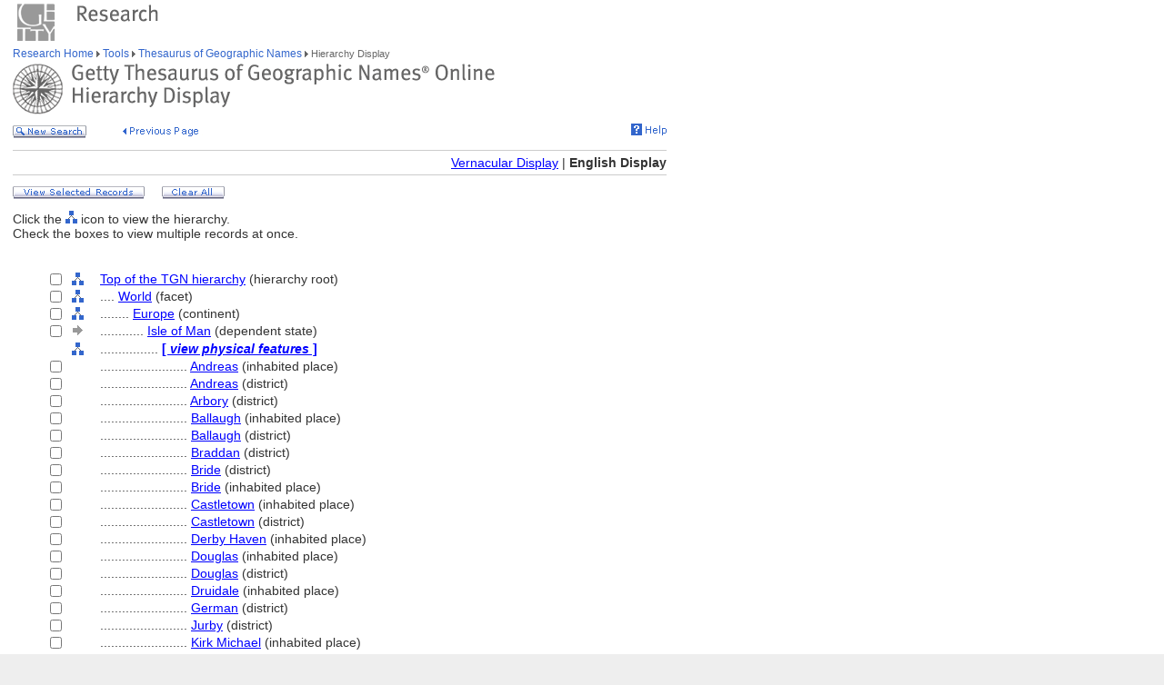

--- FILE ---
content_type: text/html;charset=utf-8
request_url: https://www.getty.edu/vow/TGNHierarchy?find=&place=&nation=&english=Y&subjectid=7005258
body_size: 30281
content:



<HTML>
<HEAD>


<TITLE>TGN Hierarchy Display, English (Getty Research)</TITLE>

<meta http-equiv="content-type" content="text/html; charset=utf-8">

<!-- Google Tag Manager -->
<script>(function(w,d,s,l,i){w[l]=w[l]||[];w[l].push({'gtm.start':
new Date().getTime(),event:'gtm.js'});var f=d.getElementsByTagName(s)[0],
j=d.createElement(s),dl=l!='dataLayer'?'&l='+l:'';j.async=true;j.src=
'https://www.googletagmanager.com/gtm.js?id='+i+dl;f.parentNode.insertBefore(j,f);
})(window,document,'script','dataLayer','GTM-NRDC63K');</script>
<!-- End Google Tag Manager -->

<SCRIPT LANGUAGE="JavaScript">
<!--

        rollImage = new Array();

        rollImage[0] = new Image(9,7);
        rollImage[0].src= "/global/images/resrch_blank.gif";

        rollImage[1] = new Image(9,7);
        rollImage[1].src = "/global/images/resrch_arrow.gif";

        rollImage[2] = new Image(9,7);
        rollImage[2].src = "/global/images/resrch_arrow_up.gif";

        rollImage[3] = new Image(9,50);
        rollImage[3].src = "/global/images/resrch_arrow_top.gif";

        rollImage[4] = new Image(9,50);
        rollImage[4].src = "/global/images/resrch_blank_top.gif";


function full_display(find,place,nation,english)
{
    form = document.full_display;

    ok = false;
    if (!(form.checked.checked == true))
    {
        for (i=0; i<form.checked.length; i++)
        {
            if (form.checked[i].checked)
            {
                ok = true;
            }
        }
    }
    else ok = true;

    if (!ok)
    {
        alert('You must check at least one of the names!');
        return;
    }

    form.find.value = unescape(find);
    form.place.value = unescape(place);
    form.nation.value = unescape(nation);
    form.english.value = english;
    form.submit();
}

function clear_all()
{
    document.full_display.reset();
}

    // pops up the code lookup window
function code_lookup(anchor,flag)
{
    win = window.open('//research/tools/vocabularies/tgn/TGNCodeLookup.html' +
          '?flag=' + escape(flag) + '#' + anchor,'',
          'innerwidth=600,width=600,innerheight=280,height=280,' +
          'scrollbars=1,toolbar=0,' +
          'location=0,directories=0,status=0,menubar=0,resizable=1');
    win.focus();
}

function help_popup(){
    win = window.open("//research/tools/vocabularies/tgn/help.html","help_popup",
                      "innerwidth=740,width=740,innerheight=500,height=500," +
                      "scrollbars=1,toolbar=0,location=0,directories=0," +
                      "status=0,menubar=1,resizable=1");
    win.focus();
}

// -->


</SCRIPT>

<SCRIPT SRC="/global/jscript/global.js"></SCRIPT>
<style>a {text-decoration-line:underline; text-decoration-color:blue; color:blue} a:visited {color:purple}</style>
</HEAD>

<BODY BGCOLOR="#FFFFFF" MARGINHEIGHT="0" MARGINWIDTH="0" TOPMARGIN="0" LEFTMARGIN="0" LINK="#3366CC" ALINK="#663399" VLINK="#663399">

<!-- Google Tag Manager (noscript) -->
<noscript><iframe src=https://www.googletagmanager.com/ns.html?id=GTM-NRDC63K
height="0" width="0" style="display:none;visibility:hidden"></iframe></noscript>
<!-- End Google Tag Manager (noscript) -->

<div style="width:100%; background-color:white"><TABLE CELLSPACING="0" CELLPADDING="0" BORDER="0" WIDTH="758">
<tr><td><IMG SRC="/global/images/ghost.gif" ALT="" WIDTH="12" HEIGHT="1" BORDER="0"></td><td valign="top"><A HREF="/"><IMG SRC="/global/images/global_logo_new.gif" ALT="The Getty" WIDTH="50" HEIGHT="50" BORDER="0"></A><IMG SRC="/global/images/ghost.gif" ALT="" WIDTH="20" HEIGHT="50" BORDER="0"><IMG SRC="/global/images/global_header_research.gif" ALT="Research Institute" WIDTH="96" HEIGHT="20" BORDER="0" vspace="5" align="top"></td>
</TR>
<tr><td><IMG SRC="/global/images/ghost.gif" ALT="" WIDTH="1" HEIGHT="1" BORDER="0"></td>
<td valign="top">
<!-- PRINT TABLE -->
<TABLE CELLSPACING="0" CELLPADDING="0" BORDER="0" WIDTH=100%>
<TR>
    <TD><IMG SRC="/global/images/ghost.gif" ALT="" WIDTH="25" HEIGHT="1" BORDER="0"></TD>
    <TD><IMG SRC="/global/images/ghost.gif" ALT="" WIDTH="25" HEIGHT="1" BORDER="0"></TD>
    <TD><IMG SRC="/global/images/ghost.gif" ALT="" WIDTH="25" HEIGHT="1" BORDER="0"></TD>
    <TD><IMG SRC="/global/images/ghost.gif" ALT="" WIDTH="300" HEIGHT="1" BORDER="0"></TD>
    <TD><IMG SRC="/global/images/ghost.gif" ALT="" WIDTH="200" HEIGHT="1" BORDER="0"></TD>
    <td><IMG SRC="/global/images/ghost.gif" ALT="" WIDTH="20" HEIGHT="1" BORDER="0"></td>
</TR>

<!-- start breadcrumbs -->
<TR>
	<TD VALIGN="top" colspan="5"><A HREF="/research/" CLASS="nav">Research Home </A>
	<img src="/global/images/global_arrow.gif" width="4" height="7" border="0" alt=""><A HREF="/research/tools/" CLASS="nav"> Tools </A><img src="/global/images/global_arrow.gif" width="4" height="7" border="0" alt=""><A HREF="/research/tools/vocabularies/tgn/" CLASS="nav"> Thesaurus of Geographic Names </A><img src="/global/images/global_arrow.gif" width="4" height="7" border="0" alt=""><SPAN CLASS="nav_on"> Hierarchy Display <br></SPAN>
	</TD>
	<TD><IMG SRC="/global/images/ghost.gif" ALT="" WIDTH="1" HEIGHT="1" BORDER="0"></TD>
</TR>
<!-- end breadcrumbs -->
<tr>
	<td colspan="5"><IMG SRC="/global/images/ghost.gif" ALT="" WIDTH="1" HEIGHT="3" BORDER="0"></td>
	<TD><IMG SRC="/global/images/ghost.gif" ALT="" WIDTH="1" HEIGHT="1" BORDER="0"></TD>
</tr>
<TR>
	<TD VALIGN="top" colspan="5"><img src="/research/tools/vocabularies/images/header_tgn_hierarchy.gif" alt="TGN Hierarchy" width="530" height="56" border="0"></TD>
	<TD><IMG SRC="/global/images/ghost.gif" ALT="" WIDTH="1" HEIGHT="1" BORDER="0"></TD>
</TR>
<tr>
	<td colspan="5"><IMG SRC="/global/images/ghost.gif" ALT="" WIDTH="1" HEIGHT="10" BORDER="0"></td>
	<TD><IMG SRC="/global/images/ghost.gif" ALT="" WIDTH="1" HEIGHT="1" BORDER="0"></TD>
</tr>
<tr>
	<td valign="top" colspan="4"><A href="/research/tools/vocabularies/tgn/?find=&place=&nation=&english=Y"><img src="/global/images/global_new_search.gif" alt="New Search" width="81" height="14" border="0"></A>
        <IMG SRC="/global/images/ghost.gif" WIDTH=30 HEIGHT=1>
        <A HREF="javascript:history.back()"><IMG SRC="/research/tools/vocabularies/images/previous_page.gif" WIDTH=90 HEIGHT=14 BORDER=0 ALT="Previous Page"></A></td>
	<td valign="top" align="right"><A HREF="javascript:help_popup()"><img src="/global/images/global_help.gif" alt="Help" width="39" height="13" border="0"></A></td>
</tr>
<tr>
	<td colspan="5"><IMG SRC="/global/images/ghost.gif" ALT="" WIDTH="1" HEIGHT="10" BORDER="0"></td>
	<TD><IMG SRC="/global/images/ghost.gif" ALT="" WIDTH="1" HEIGHT="1" BORDER="0"></TD>
</tr>
<tr>
	<td colspan="5" bgcolor="#cccccc"><IMG SRC="/global/images/ghost.gif" ALT="" WIDTH="1" HEIGHT="1" BORDER="0"></td>
	<TD><IMG SRC="/global/images/ghost.gif" ALT="" WIDTH="1" HEIGHT="1" BORDER="0"></TD>
</tr>
<tr>
	<td colspan="5"><IMG SRC="/global/images/ghost.gif" ALT="" WIDTH="1" HEIGHT="5" BORDER="0"></td>
	<TD><IMG SRC="/global/images/ghost.gif" ALT="" WIDTH="1" HEIGHT="1" BORDER="0"></TD>
</tr>
<tr>
	<td align=right colspan="5"><SPAN CLASS=page>

	<A HREF='TGNHierarchy?find=&place=&nation=&subjectid=7005258&ptype=PE&page=1&page=1&english=N'>Vernacular Display</A> | <B>English Display</B></SPAN></TD>

</tr>
<tr>
	<td colspan="5"><IMG SRC="/global/images/ghost.gif" ALT="" WIDTH="1" HEIGHT="5" BORDER="0"></td>
	<TD><IMG SRC="/global/images/ghost.gif" ALT="" WIDTH="1" HEIGHT="1" BORDER="0"></TD>
</tr>
<tr>
	<td colspan="5" bgcolor="#cccccc"><IMG SRC="/global/images/ghost.gif" ALT="" WIDTH="1" HEIGHT="1" BORDER="0"></td>
	<TD><IMG SRC="/global/images/ghost.gif" ALT="" WIDTH="1" HEIGHT="1" BORDER="0"></TD>
</tr>
<tr>
	<td colspan="5"><IMG SRC="/global/images/ghost.gif" ALT="" WIDTH="1" HEIGHT="10" BORDER="0"></td>
	<TD><IMG SRC="/global/images/ghost.gif" ALT="" WIDTH="1" HEIGHT="1" BORDER="0"></TD>
</tr>
<tr>
	<td colspan="5" valign="top" NOWRAP>
        <A HREF='javascript:full_display("", "", "", 1)'><img src="/global/images/global_view_selected_record.gif" alt="View Selected Records" width="145" height="14" border="0"></A><IMG SRC="/global/images/ghost.gif" ALT="" WIDTH="15" HEIGHT="1" BORDER="0">
        <A HREF="javascript:clear_all()"><img src="/global/images/global_clear_all.gif" alt="Clear All" width="69" height="14" border="0"></A><IMG SRC="/global/images/ghost.gif" ALT="" WIDTH="10" HEIGHT="1" BORDER="0"></td>
</tr>
<tr>
	<td colspan="5"><IMG SRC="/global/images/ghost.gif" ALT="" WIDTH="1" HEIGHT="10" BORDER="0"></td>
	<TD><IMG SRC="/global/images/ghost.gif" ALT="" WIDTH="1" HEIGHT="1" BORDER="0"></TD>
</tr>
<tr>
	<td valign="top" colspan="5"><p>Click the <img src="/global/images/global_hierarchy.gif" alt="" width="13" height="14" border="0" align="bottom"> icon to view the hierarchy.<br>
Check the boxes to view multiple records at once.</p></td>
</tr>
<tr>
	<td colspan="5"><IMG SRC="/global/images/ghost.gif" ALT="" WIDTH="1" HEIGHT="20" BORDER="0"></td>
	<TD><IMG SRC="/global/images/ghost.gif" ALT="" WIDTH="1" HEIGHT="1" BORDER="0"></TD>
</tr>

        <FORM action="TGNFullDisplay" name="full_display" method="get">
        <INPUT type=hidden name=find>
        <INPUT type=hidden name=place>
        <INPUT type=hidden name=nation>
        <INPUT type=hidden name=page>
        <INPUT type=hidden name=english VALUE="Y">
        <INPUT type=hidden name=subjectid value=-1>
<TR><TD></TD>
<TD ALIGN=RIGHT NOWRAP><INPUT type=checkbox value=1000000 name=checked><SPAN CLASS=page>&nbsp;&nbsp;</SPAN></TD>
<TD VALIGN=middle><A HREF="TGNHierarchy?find=&place=&nation=&english=Y&subjectid=1000000"><IMG SRC='/global/images/global_hierarchy.gif' BORDER=0 ALT='Hierarchy of Top of the TGN hierarchy (hierarchy root)' WIDTH=13 HEIGHT=14></A></TD>
<TD COLSPAN=2 VALIGN=middle NOWRAP><SPAN CLASS=page><A HREF="TGNFullDisplay?find=&place=&nation=&english=Y&subjectid=1000000">Top of the TGN hierarchy</A> (hierarchy root)</SPAN></TD></TR>
<TR><TD></TD>
<TD ALIGN=RIGHT NOWRAP><INPUT type=checkbox value=7029392 name=checked><SPAN CLASS=page>&nbsp;&nbsp;</SPAN></TD>
<TD VALIGN=middle><A HREF="TGNHierarchy?find=&place=&nation=&english=Y&subjectid=7029392"><IMG SRC='/global/images/global_hierarchy.gif' WIDTH=13 HEIGHT=14 BORDER=0 ALT="Hierarchy of World (facet)"></A></TD>
<TD COLSPAN=2 VALIGN=middle NOWRAP><SPAN CLASS=page>....&nbsp;<A HREF="TGNFullDisplay?find=&place=&nation=&english=Y&subjectid=7029392">World</A> (facet)</SPAN></TD>
</TR>
<TR><TD></TD>
<TD ALIGN=RIGHT NOWRAP><INPUT type=checkbox value=1000003 name=checked><SPAN CLASS=page>&nbsp;&nbsp;</SPAN></TD>
<TD VALIGN=middle><A HREF="TGNHierarchy?find=&place=&nation=&english=Y&subjectid=1000003"><IMG SRC='/global/images/global_hierarchy.gif' WIDTH=13 HEIGHT=14 BORDER=0 ALT="Hierarchy of Europe (continent)"></A></TD>
<TD COLSPAN=2 VALIGN=middle NOWRAP><SPAN CLASS=page>........&nbsp;<A HREF="TGNFullDisplay?find=&place=&nation=&english=Y&subjectid=1000003">Europe</A> (continent)</SPAN></TD>
</TR>
<TR><TD></TD>
<TD ALIGN=RIGHT NOWRAP><INPUT type=checkbox value=7005258 name=checked><SPAN CLASS=page>&nbsp;&nbsp;</SPAN></TD>
<TD VALIGN=middle><IMG SRC='/global/images/global_gray_arrow.gif' WIDTH=14 HEIGHT=14></TD>
<TD COLSPAN=2 VALIGN=middle NOWRAP><SPAN CLASS=page>............&nbsp;<A HREF="TGNFullDisplay?find=&place=&nation=&english=Y&subjectid=7005258">Isle of Man</A> (dependent state)</SPAN></TD></TR>
<TR><TD COLSPAN=2><IMG SRC='/global/images/ghost.gif' WIDTH=1 HEIGHT=20></TD><TD VALIGN=middle><A HREF="TGNHierarchy?find=&place=&nation=&english=Y&subjectid=7005258&ptype=PF"><IMG SRC='/global/images/global_hierarchy.gif' WIDTH=13 HEIGHT=14 BORDER=0 ALT="View physical features"></A></TD>
<TD COLSPAN=2 VALIGN=middle NOWRAP><SPAN CLASS=page>................&nbsp;<A HREF="TGNHierarchy?find=&place=&nation=&english=Y&subjectid=7005258&ptype=PF"><B>[ <I>view physical features</I> ]</B></A></SPAN></TD></TR>
<TR><TD COLSPAN=2 ALIGN=RIGHT NOWRAP><INPUT type=checkbox value=1043060 name=checked><SPAN CLASS=page>&nbsp;&nbsp;</SPAN></TD>
<TD VALIGN=middle></TD>
<TD COLSPAN=2 VALIGN=middle NOWRAP><SPAN CLASS=page>........................&nbsp;<A HREF="TGNFullDisplay?find=&place=&nation=&english=Y&subjectid=1043060">Andreas</A> (inhabited place)</SPAN></TD></TR>
<TR><TD COLSPAN=2 ALIGN=RIGHT NOWRAP><INPUT type=checkbox value=8730054 name=checked><SPAN CLASS=page>&nbsp;&nbsp;</SPAN></TD>
<TD VALIGN=middle></TD>
<TD COLSPAN=2 VALIGN=middle NOWRAP><SPAN CLASS=page>........................&nbsp;<A HREF="TGNFullDisplay?find=&place=&nation=&english=Y&subjectid=8730054">Andreas</A> (district)</SPAN></TD></TR>
<TR><TD COLSPAN=2 ALIGN=RIGHT NOWRAP><INPUT type=checkbox value=8730056 name=checked><SPAN CLASS=page>&nbsp;&nbsp;</SPAN></TD>
<TD VALIGN=middle></TD>
<TD COLSPAN=2 VALIGN=middle NOWRAP><SPAN CLASS=page>........................&nbsp;<A HREF="TGNFullDisplay?find=&place=&nation=&english=Y&subjectid=8730056">Arbory</A> (district)</SPAN></TD></TR>
<TR><TD COLSPAN=2 ALIGN=RIGHT NOWRAP><INPUT type=checkbox value=1043061 name=checked><SPAN CLASS=page>&nbsp;&nbsp;</SPAN></TD>
<TD VALIGN=middle></TD>
<TD COLSPAN=2 VALIGN=middle NOWRAP><SPAN CLASS=page>........................&nbsp;<A HREF="TGNFullDisplay?find=&place=&nation=&english=Y&subjectid=1043061">Ballaugh</A> (inhabited place)</SPAN></TD></TR>
<TR><TD COLSPAN=2 ALIGN=RIGHT NOWRAP><INPUT type=checkbox value=8730057 name=checked><SPAN CLASS=page>&nbsp;&nbsp;</SPAN></TD>
<TD VALIGN=middle></TD>
<TD COLSPAN=2 VALIGN=middle NOWRAP><SPAN CLASS=page>........................&nbsp;<A HREF="TGNFullDisplay?find=&place=&nation=&english=Y&subjectid=8730057">Ballaugh</A> (district)</SPAN></TD></TR>
<TR><TD COLSPAN=2 ALIGN=RIGHT NOWRAP><INPUT type=checkbox value=8730058 name=checked><SPAN CLASS=page>&nbsp;&nbsp;</SPAN></TD>
<TD VALIGN=middle></TD>
<TD COLSPAN=2 VALIGN=middle NOWRAP><SPAN CLASS=page>........................&nbsp;<A HREF="TGNFullDisplay?find=&place=&nation=&english=Y&subjectid=8730058">Braddan</A> (district)</SPAN></TD></TR>
<TR><TD COLSPAN=2 ALIGN=RIGHT NOWRAP><INPUT type=checkbox value=8730059 name=checked><SPAN CLASS=page>&nbsp;&nbsp;</SPAN></TD>
<TD VALIGN=middle></TD>
<TD COLSPAN=2 VALIGN=middle NOWRAP><SPAN CLASS=page>........................&nbsp;<A HREF="TGNFullDisplay?find=&place=&nation=&english=Y&subjectid=8730059">Bride</A> (district)</SPAN></TD></TR>
<TR><TD COLSPAN=2 ALIGN=RIGHT NOWRAP><INPUT type=checkbox value=1043062 name=checked><SPAN CLASS=page>&nbsp;&nbsp;</SPAN></TD>
<TD VALIGN=middle></TD>
<TD COLSPAN=2 VALIGN=middle NOWRAP><SPAN CLASS=page>........................&nbsp;<A HREF="TGNFullDisplay?find=&place=&nation=&english=Y&subjectid=1043062">Bride</A> (inhabited place)</SPAN></TD></TR>
<TR><TD COLSPAN=2 ALIGN=RIGHT NOWRAP><INPUT type=checkbox value=1043063 name=checked><SPAN CLASS=page>&nbsp;&nbsp;</SPAN></TD>
<TD VALIGN=middle></TD>
<TD COLSPAN=2 VALIGN=middle NOWRAP><SPAN CLASS=page>........................&nbsp;<A HREF="TGNFullDisplay?find=&place=&nation=&english=Y&subjectid=1043063">Castletown</A> (inhabited place)</SPAN></TD></TR>
<TR><TD COLSPAN=2 ALIGN=RIGHT NOWRAP><INPUT type=checkbox value=8730060 name=checked><SPAN CLASS=page>&nbsp;&nbsp;</SPAN></TD>
<TD VALIGN=middle></TD>
<TD COLSPAN=2 VALIGN=middle NOWRAP><SPAN CLASS=page>........................&nbsp;<A HREF="TGNFullDisplay?find=&place=&nation=&english=Y&subjectid=8730060">Castletown</A> (district)</SPAN></TD></TR>
<TR><TD COLSPAN=2 ALIGN=RIGHT NOWRAP><INPUT type=checkbox value=4003242 name=checked><SPAN CLASS=page>&nbsp;&nbsp;</SPAN></TD>
<TD VALIGN=middle></TD>
<TD COLSPAN=2 VALIGN=middle NOWRAP><SPAN CLASS=page>........................&nbsp;<A HREF="TGNFullDisplay?find=&place=&nation=&english=Y&subjectid=4003242">Derby Haven</A> (inhabited place)</SPAN></TD></TR>
<TR><TD COLSPAN=2 ALIGN=RIGHT NOWRAP><INPUT type=checkbox value=7012188 name=checked><SPAN CLASS=page>&nbsp;&nbsp;</SPAN></TD>
<TD VALIGN=middle></TD>
<TD COLSPAN=2 VALIGN=middle NOWRAP><SPAN CLASS=page>........................&nbsp;<A HREF="TGNFullDisplay?find=&place=&nation=&english=Y&subjectid=7012188">Douglas</A> (inhabited place)</SPAN></TD></TR>
<TR><TD COLSPAN=2 ALIGN=RIGHT NOWRAP><INPUT type=checkbox value=8730061 name=checked><SPAN CLASS=page>&nbsp;&nbsp;</SPAN></TD>
<TD VALIGN=middle></TD>
<TD COLSPAN=2 VALIGN=middle NOWRAP><SPAN CLASS=page>........................&nbsp;<A HREF="TGNFullDisplay?find=&place=&nation=&english=Y&subjectid=8730061">Douglas</A> (district)</SPAN></TD></TR>
<TR><TD COLSPAN=2 ALIGN=RIGHT NOWRAP><INPUT type=checkbox value=4003404 name=checked><SPAN CLASS=page>&nbsp;&nbsp;</SPAN></TD>
<TD VALIGN=middle></TD>
<TD COLSPAN=2 VALIGN=middle NOWRAP><SPAN CLASS=page>........................&nbsp;<A HREF="TGNFullDisplay?find=&place=&nation=&english=Y&subjectid=4003404">Druidale</A> (inhabited place)</SPAN></TD></TR>
<TR><TD COLSPAN=2 ALIGN=RIGHT NOWRAP><INPUT type=checkbox value=8730062 name=checked><SPAN CLASS=page>&nbsp;&nbsp;</SPAN></TD>
<TD VALIGN=middle></TD>
<TD COLSPAN=2 VALIGN=middle NOWRAP><SPAN CLASS=page>........................&nbsp;<A HREF="TGNFullDisplay?find=&place=&nation=&english=Y&subjectid=8730062">German</A> (district)</SPAN></TD></TR>
<TR><TD COLSPAN=2 ALIGN=RIGHT NOWRAP><INPUT type=checkbox value=8730063 name=checked><SPAN CLASS=page>&nbsp;&nbsp;</SPAN></TD>
<TD VALIGN=middle></TD>
<TD COLSPAN=2 VALIGN=middle NOWRAP><SPAN CLASS=page>........................&nbsp;<A HREF="TGNFullDisplay?find=&place=&nation=&english=Y&subjectid=8730063">Jurby</A> (district)</SPAN></TD></TR>
<TR><TD COLSPAN=2 ALIGN=RIGHT NOWRAP><INPUT type=checkbox value=1043065 name=checked><SPAN CLASS=page>&nbsp;&nbsp;</SPAN></TD>
<TD VALIGN=middle></TD>
<TD COLSPAN=2 VALIGN=middle NOWRAP><SPAN CLASS=page>........................&nbsp;<A HREF="TGNFullDisplay?find=&place=&nation=&english=Y&subjectid=1043065">Kirk Michael</A> (inhabited place)</SPAN></TD></TR>
<TR><TD COLSPAN=2 ALIGN=RIGHT NOWRAP><INPUT type=checkbox value=1043066 name=checked><SPAN CLASS=page>&nbsp;&nbsp;</SPAN></TD>
<TD VALIGN=middle></TD>
<TD COLSPAN=2 VALIGN=middle NOWRAP><SPAN CLASS=page>........................&nbsp;<A HREF="TGNFullDisplay?find=&place=&nation=&english=Y&subjectid=1043066">Laxey</A> (inhabited place)</SPAN></TD></TR>
<TR><TD COLSPAN=2 ALIGN=RIGHT NOWRAP><INPUT type=checkbox value=8730064 name=checked><SPAN CLASS=page>&nbsp;&nbsp;</SPAN></TD>
<TD VALIGN=middle></TD>
<TD COLSPAN=2 VALIGN=middle NOWRAP><SPAN CLASS=page>........................&nbsp;<A HREF="TGNFullDisplay?find=&place=&nation=&english=Y&subjectid=8730064">Laxey</A> (district)</SPAN></TD></TR>
<TR><TD COLSPAN=2 ALIGN=RIGHT NOWRAP><INPUT type=checkbox value=8730065 name=checked><SPAN CLASS=page>&nbsp;&nbsp;</SPAN></TD>
<TD VALIGN=middle></TD>
<TD COLSPAN=2 VALIGN=middle NOWRAP><SPAN CLASS=page>........................&nbsp;<A HREF="TGNFullDisplay?find=&place=&nation=&english=Y&subjectid=8730065">Lezayre</A> (district)</SPAN></TD></TR>
<TR><TD COLSPAN=2 ALIGN=RIGHT NOWRAP><INPUT type=checkbox value=4006539 name=checked><SPAN CLASS=page>&nbsp;&nbsp;</SPAN></TD>
<TD VALIGN=middle></TD>
<TD COLSPAN=2 VALIGN=middle NOWRAP><SPAN CLASS=page>........................&nbsp;<A HREF="TGNFullDisplay?find=&place=&nation=&english=Y&subjectid=4006539">Lonan</A> (inhabited place)</SPAN></TD></TR>
<TR><TD COLSPAN=2 ALIGN=RIGHT NOWRAP><INPUT type=checkbox value=8730066 name=checked><SPAN CLASS=page>&nbsp;&nbsp;</SPAN></TD>
<TD VALIGN=middle></TD>
<TD COLSPAN=2 VALIGN=middle NOWRAP><SPAN CLASS=page>........................&nbsp;<A HREF="TGNFullDisplay?find=&place=&nation=&english=Y&subjectid=8730066">Lonan</A> (district)</SPAN></TD></TR>
<TR><TD COLSPAN=2 ALIGN=RIGHT NOWRAP><INPUT type=checkbox value=8730067 name=checked><SPAN CLASS=page>&nbsp;&nbsp;</SPAN></TD>
<TD VALIGN=middle></TD>
<TD COLSPAN=2 VALIGN=middle NOWRAP><SPAN CLASS=page>........................&nbsp;<A HREF="TGNFullDisplay?find=&place=&nation=&english=Y&subjectid=8730067">Malew</A> (district)</SPAN></TD></TR>
<TR><TD COLSPAN=2 ALIGN=RIGHT NOWRAP><INPUT type=checkbox value=8730068 name=checked><SPAN CLASS=page>&nbsp;&nbsp;</SPAN></TD>
<TD VALIGN=middle></TD>
<TD COLSPAN=2 VALIGN=middle NOWRAP><SPAN CLASS=page>........................&nbsp;<A HREF="TGNFullDisplay?find=&place=&nation=&english=Y&subjectid=8730068">Marown</A> (district)</SPAN></TD></TR>
<TR><TD COLSPAN=2 ALIGN=RIGHT NOWRAP><INPUT type=checkbox value=8730069 name=checked><SPAN CLASS=page>&nbsp;&nbsp;</SPAN></TD>
<TD VALIGN=middle></TD>
<TD COLSPAN=2 VALIGN=middle NOWRAP><SPAN CLASS=page>........................&nbsp;<A HREF="TGNFullDisplay?find=&place=&nation=&english=Y&subjectid=8730069">Maughold</A> (district)</SPAN></TD></TR>
<TR><TD COLSPAN=2 ALIGN=RIGHT NOWRAP><INPUT type=checkbox value=7012292 name=checked><SPAN CLASS=page>&nbsp;&nbsp;</SPAN></TD>
<TD VALIGN=middle></TD>
<TD COLSPAN=2 VALIGN=middle NOWRAP><SPAN CLASS=page>........................&nbsp;<A HREF="TGNFullDisplay?find=&place=&nation=&english=Y&subjectid=7012292">Maughold</A> (inhabited place)</SPAN></TD></TR>
<TR><TD COLSPAN=2 ALIGN=RIGHT NOWRAP><INPUT type=checkbox value=8730070 name=checked><SPAN CLASS=page>&nbsp;&nbsp;</SPAN></TD>
<TD VALIGN=middle></TD>
<TD COLSPAN=2 VALIGN=middle NOWRAP><SPAN CLASS=page>........................&nbsp;<A HREF="TGNFullDisplay?find=&place=&nation=&english=Y&subjectid=8730070">Michael</A> (district)</SPAN></TD></TR>
<TR><TD COLSPAN=2 ALIGN=RIGHT NOWRAP><INPUT type=checkbox value=1043068 name=checked><SPAN CLASS=page>&nbsp;&nbsp;</SPAN></TD>
<TD VALIGN=middle></TD>
<TD COLSPAN=2 VALIGN=middle NOWRAP><SPAN CLASS=page>........................&nbsp;<A HREF="TGNFullDisplay?find=&place=&nation=&english=Y&subjectid=1043068">Onchan</A> (inhabited place)</SPAN></TD></TR>
<TR><TD COLSPAN=2 ALIGN=RIGHT NOWRAP><INPUT type=checkbox value=8730071 name=checked><SPAN CLASS=page>&nbsp;&nbsp;</SPAN></TD>
<TD VALIGN=middle></TD>
<TD COLSPAN=2 VALIGN=middle NOWRAP><SPAN CLASS=page>........................&nbsp;<A HREF="TGNFullDisplay?find=&place=&nation=&english=Y&subjectid=8730071">Onchan</A> (district)</SPAN></TD></TR>
<TR><TD COLSPAN=2 ALIGN=RIGHT NOWRAP><INPUT type=checkbox value=8730072 name=checked><SPAN CLASS=page>&nbsp;&nbsp;</SPAN></TD>
<TD VALIGN=middle></TD>
<TD COLSPAN=2 VALIGN=middle NOWRAP><SPAN CLASS=page>........................&nbsp;<A HREF="TGNFullDisplay?find=&place=&nation=&english=Y&subjectid=8730072">Patrick</A> (district)</SPAN></TD></TR>
<TR><TD COLSPAN=2 ALIGN=RIGHT NOWRAP><INPUT type=checkbox value=7012347 name=checked><SPAN CLASS=page>&nbsp;&nbsp;</SPAN></TD>
<TD VALIGN=middle></TD>
<TD COLSPAN=2 VALIGN=middle NOWRAP><SPAN CLASS=page>........................&nbsp;<A HREF="TGNFullDisplay?find=&place=&nation=&english=Y&subjectid=7012347">Peel</A> (inhabited place)</SPAN></TD></TR>
<TR><TD COLSPAN=2 ALIGN=RIGHT NOWRAP><INPUT type=checkbox value=8730073 name=checked><SPAN CLASS=page>&nbsp;&nbsp;</SPAN></TD>
<TD VALIGN=middle></TD>
<TD COLSPAN=2 VALIGN=middle NOWRAP><SPAN CLASS=page>........................&nbsp;<A HREF="TGNFullDisplay?find=&place=&nation=&english=Y&subjectid=8730073">Peel</A> (district)</SPAN></TD></TR>
<TR><TD COLSPAN=2 ALIGN=RIGHT NOWRAP><INPUT type=checkbox value=1043070 name=checked><SPAN CLASS=page>&nbsp;&nbsp;</SPAN></TD>
<TD VALIGN=middle></TD>
<TD COLSPAN=2 VALIGN=middle NOWRAP><SPAN CLASS=page>........................&nbsp;<A HREF="TGNFullDisplay?find=&place=&nation=&english=Y&subjectid=1043070">Port Erin</A> (inhabited place)</SPAN></TD></TR>
<TR><TD COLSPAN=2 ALIGN=RIGHT NOWRAP><INPUT type=checkbox value=8730074 name=checked><SPAN CLASS=page>&nbsp;&nbsp;</SPAN></TD>
<TD VALIGN=middle></TD>
<TD COLSPAN=2 VALIGN=middle NOWRAP><SPAN CLASS=page>........................&nbsp;<A HREF="TGNFullDisplay?find=&place=&nation=&english=Y&subjectid=8730074">Port Erin</A> (district)</SPAN></TD></TR>
<TR><TD COLSPAN=2 ALIGN=RIGHT NOWRAP><INPUT type=checkbox value=1043071 name=checked><SPAN CLASS=page>&nbsp;&nbsp;</SPAN></TD>
<TD VALIGN=middle></TD>
<TD COLSPAN=2 VALIGN=middle NOWRAP><SPAN CLASS=page>........................&nbsp;<A HREF="TGNFullDisplay?find=&place=&nation=&english=Y&subjectid=1043071">Port Saint Mary</A> (inhabited place)</SPAN></TD></TR>
<TR><TD COLSPAN=2 ALIGN=RIGHT NOWRAP><INPUT type=checkbox value=8730075 name=checked><SPAN CLASS=page>&nbsp;&nbsp;</SPAN></TD>
<TD VALIGN=middle></TD>
<TD COLSPAN=2 VALIGN=middle NOWRAP><SPAN CLASS=page>........................&nbsp;<A HREF="TGNFullDisplay?find=&place=&nation=&english=Y&subjectid=8730075">Port St Mary</A> (district)</SPAN></TD></TR>
<TR><TD COLSPAN=2 ALIGN=RIGHT NOWRAP><INPUT type=checkbox value=1043072 name=checked><SPAN CLASS=page>&nbsp;&nbsp;</SPAN></TD>
<TD VALIGN=middle></TD>
<TD COLSPAN=2 VALIGN=middle NOWRAP><SPAN CLASS=page>........................&nbsp;<A HREF="TGNFullDisplay?find=&place=&nation=&english=Y&subjectid=1043072">Ramsey</A> (inhabited place)</SPAN></TD></TR>
<TR><TD COLSPAN=2 ALIGN=RIGHT NOWRAP><INPUT type=checkbox value=8730076 name=checked><SPAN CLASS=page>&nbsp;&nbsp;</SPAN></TD>
<TD VALIGN=middle></TD>
<TD COLSPAN=2 VALIGN=middle NOWRAP><SPAN CLASS=page>........................&nbsp;<A HREF="TGNFullDisplay?find=&place=&nation=&english=Y&subjectid=8730076">Ramsey</A> (district)</SPAN></TD></TR>
<TR><TD COLSPAN=2 ALIGN=RIGHT NOWRAP><INPUT type=checkbox value=8730077 name=checked><SPAN CLASS=page>&nbsp;&nbsp;</SPAN></TD>
<TD VALIGN=middle></TD>
<TD COLSPAN=2 VALIGN=middle NOWRAP><SPAN CLASS=page>........................&nbsp;<A HREF="TGNFullDisplay?find=&place=&nation=&english=Y&subjectid=8730077">Rushen</A> (district)</SPAN></TD></TR>
<TR><TD COLSPAN=2 ALIGN=RIGHT NOWRAP><INPUT type=checkbox value=1043073 name=checked><SPAN CLASS=page>&nbsp;&nbsp;</SPAN></TD>
<TD VALIGN=middle></TD>
<TD COLSPAN=2 VALIGN=middle NOWRAP><SPAN CLASS=page>........................&nbsp;<A HREF="TGNFullDisplay?find=&place=&nation=&english=Y&subjectid=1043073">Saint John's</A> (inhabited place)</SPAN></TD></TR>
<TR><TD COLSPAN=2 ALIGN=RIGHT NOWRAP><INPUT type=checkbox value=8730078 name=checked><SPAN CLASS=page>&nbsp;&nbsp;</SPAN></TD>
<TD VALIGN=middle></TD>
<TD COLSPAN=2 VALIGN=middle NOWRAP><SPAN CLASS=page>........................&nbsp;<A HREF="TGNFullDisplay?find=&place=&nation=&english=Y&subjectid=8730078">Santon</A> (district)</SPAN></TD></TR>
<TR><TD COLSPAN=2 ALIGN=RIGHT NOWRAP><INPUT type=checkbox value=1043074 name=checked><SPAN CLASS=page>&nbsp;&nbsp;</SPAN></TD>
<TD VALIGN=middle></TD>
<TD COLSPAN=2 VALIGN=middle NOWRAP><SPAN CLASS=page>........................&nbsp;<A HREF="TGNFullDisplay?find=&place=&nation=&english=Y&subjectid=1043074">Sulby</A> (inhabited place)</SPAN></TD></TR>
</FORM>

        </FORM>

<tr>
	<td colspan="5"><IMG SRC="/global/images/ghost.gif" ALT="" WIDTH="1" HEIGHT="20" BORDER="0"></td>
	<TD><IMG SRC="/global/images/ghost.gif" ALT="" WIDTH="1" HEIGHT="1" BORDER="0"></TD>
</tr>
<tr>
	<td colspan="5" bgcolor="#cccccc"><IMG SRC="/global/images/ghost.gif" ALT="" WIDTH="1" HEIGHT="1" BORDER="0"></td>
	<TD><IMG SRC="/global/images/ghost.gif" ALT="" WIDTH="1" HEIGHT="1" BORDER="0"></TD>
</tr>
<tr>
	<td colspan="5"><IMG SRC="/global/images/ghost.gif" ALT="" WIDTH="1" HEIGHT="10" BORDER="0"></td>
	<TD><IMG SRC="/global/images/ghost.gif" ALT="" WIDTH="1" HEIGHT="1" BORDER="0"></TD>
</tr>
<tr>
	<td valign="top" colspan="5"><A href="/research/tools/vocabularies/tgn/?find=&place=&nation=&english=Y"><img src="/global/images/global_new_search.gif" alt="New Search" width="81" height="14" border="0"></A></td>
</tr>

<!-- end print page area -->
</TABLE>
<!-- END PRINT -->
<TABLE>
<TR>
			   <TD VALIGN="top" colspan="3"><IMG SRC="/global/images/ghost.gif" WIDTH="1" HEIGHT="24" BORDER="0" ALT=""><BR>
				<SCRIPT LANGUAGE"JavaScript">
document.write('<A href="' + document.location.href + '#top">');
                                </SCRIPT>
                                <IMG SRC="/global/images/global_back_to_top.gif" ALT="Back to Top" WIDTH="76" HEIGHT="11" BORDER="0"></A></TD>
				<TD><IMG SRC="/global/images/ghost.gif" WIDTH="1" HEIGHT="35" BORDER="0" ALT=""></TD>
				<td><IMG SRC="/global/images/ghost.gif" ALT="" WIDTH="1" HEIGHT="1" BORDER="0"></td>
				<TD><IMG SRC="/global/images/ghost.gif" ALT="" WIDTH="1" HEIGHT="1" BORDER="0"></TD>
			</TR>
			<TR>
			   <TD colspan="5"><IMG SRC="/global/images/ghost.gif" WIDTH="1" HEIGHT="50" BORDER="0" ALT=""><br>
<!-- start print page area -->
							<A HREF="/pf/PF"><IMG SRC="/global/images/global_print.gif" ALT="Printer Friendly Version" WIDTH="145" HEIGHT="11" BORDER="0"></A><br>
							<IMG SRC="/global/images/ghost.gif" WIDTH="1" HEIGHT="20" BORDER="0" ALT=""><BR>

				</TD>
				<TD><IMG SRC="/global/images/ghost.gif" ALT="" WIDTH="1" HEIGHT="1" BORDER="0"></TD>
			</TR>
			<TR>
				<TD VALIGN="top" colspan="5">
<!-- start getty identifier -->
							<TABLE CELLPADDING="0" ALIGN="left" CELLSPACING="0" BORDER="0" WIDTH="294">
							<TR>
								<TD ROWSPAN="2" VALIGN="top" WIDTH="38"><IMG SRC="/global/images/home_footer_logo.gif" WIDTH="32" HEIGHT="33" BORDER="0" ALT="The J. Paul Getty Trust" HSPACE="0"></TD>
								<TD VALIGN="bottom" WIDTH="256"><IMG SRC="/global/images/ghost.gif" WIDTH="256" HEIGHT="14" BORDER="0" ALT=""><BR><SPAN CLASS="nav_on">The J. Paul Getty Trust</SPAN><BR>
								<IMG SRC="/global/images/ghost.gif" WIDTH="20" HEIGHT="2" BORDER="0" ALT=""></TD>
							</TR>
							<TR>
								<TD VALIGN="top"><IMG SRC="/global/images/ghost.gif" WIDTH="20" HEIGHT="12" BORDER="0" ALT=""><BR>
								<DIV CLASS="nav"><A HREF="/legal/copyright.html">&#169; 2004 J. Paul Getty Trust<BR>
										Terms of Use</A>&nbsp;/&nbsp;<A HREF="/legal/privacy.html">Privacy Policy</A>&nbsp;/&nbsp;<A HREF="/about/contact_us.html">Contact Us</A></DIV><P>&nbsp;</P>
										</TD>
							</TR>
							</TABLE>
<!-- end getty identifier -->
				</TD>
				<TD><IMG SRC="/global/images/ghost.gif" ALT="" WIDTH="1" HEIGHT="1" BORDER="0"></TD>
			</TR>

</TABLE>

</td></tr></table></div>
<!-- MPS Google Analytics, start -->
<script type="text/javascript">
	var gaJsHost = (("https:" == document.location.protocol) ? "https://ssl." : "http://www.");
	document.write(unescape("%3Cscript src='" + gaJsHost + "google-analytics.com/ga.js' type='text/javascript'%3E%3C/script%3E"));
</script>

<script type="text/javascript">
	try {
		var pageTracker = _gat._getTracker("UA-8087223-1");
		pageTracker._trackPageview();
	} catch(err) {}
</script>
<!-- MPS Google Analytics, end -->
</BODY>
</HTML>


--- FILE ---
content_type: text/css
request_url: https://www.getty.edu/global/css/page_elements/layout_printer.css
body_size: 825
content:
* {
	margin:0px;
}

/*#content a:link:after, #content a:visited:after {
	content: " (" attr(href) ") ";
	font-size: 90%;
}*/

body {
	width:100%;
	margin-right:auto;
	margin-left:auto;
	background-color: white; /* was #EEEEEE; */
}

#wrapper {
	margin: 0 5%; /* was 0 auto;/*
	width: auto; /* was 984px;*/
	background: transparent; /* was #EEEEEE */
}

#header {
	display: none; /* was block; none for printer friendly */
	width: 984px;
	height: 133px;
	background-color: #EEEEEE;
	background-repeat: no-repeat;
	background-position: 0px 0px; /* was 0 28*/
	clear: both;
	background-image: url('/global/images/headertexts/headertext.gif');
	border: 1px #FD99FF solid;
}

.menu-programs,
.menu-ecvs,
.slider-wrapper,
#headersearchbox,
#menu-departments,
#hhs{
	display:none;
}

.header_print {
	display:block;
	font-family: Verdana, sans-serif;
	color:#333333;
	font-size:32px;
}

#sharethis {
	display:none; /* for printer friendly */
	background-color:inherit;
	position:relative;
	width: 60px;
	left: 915px;
	padding-left:5px;
}

#content {
	top: -115px;
	height: auto;
	width: auto; /* was 984px;*/
	float: left;
	clear: both;
	padding-bottom: 20px;
	background: transparent; /* was #EEEEEE */
	margin: 0 5%;
	border:0;
}

#leftcolumn {
	display:none; /* for printer friendly */
	float:left;
	width: 200px;
	height: auto;
	margin-top:-12px;
	margin-left:10px;
	padding-right:6px;
	padding-top:8px;
	background: #FFFFFF;
}

#lefthandnonavvisiting{
	display:none; /* for printer friendly */
}

#centercolumn {
	float:left;
	height: auto;
	padding-left:6px;
	padding-right:6px;
	padding-bottom:5px;
	width: 550px;
	display: inline;
	background: #FFFFFF;
}

#righttwocolumns {
	width: 742px;
	float: left;
	margin-left:6px;
	font-family: Verdana, sans-serif;
	height: auto;
	padding-left: 0px;
	padding-right: 20px;
	background-color: #FFFFFF;
}

#innercontent {
	padding-left:6px;
	padding-right:6px;
}

#innercontentpadded {
	padding-left:100px;
	padding-right:100px;
}

#rightcolumn {
	display:none; /* for printer friendly */
	width:200px;
	margin-top:15px;
	margin-left:6px;
	padding-top:2px;
	font-family: Verdana, sans-serif;
	float: left;
	height: auto;
	padding-left: 0px;
	padding-right: 0px;
	background-color: #FFFFFF;
background:red;
}

#footer {
	display:none; /* for printer friendly */
	float: left;
	width: 984px;
	height: 110px;
	margin-top: 0px;
	padding-top: 10px;
	clear: both;
	background-image: url('/global/graphics/footer/footer-bar.gif');
	background-repeat: no-repeat;
	background-position: left top;
	background-color: #EEE;
}

#globalbroadcastwrapper {
	width: 986px;
	background-color: #EEEEEE;
	float:left;
}

#globalbroadcast{
	width: 972px;
	float:left;
	padding-top: 5px;
	padding-bottom:6px;
	-moz-border-radius: 15px;
	-webkit-border-radius: 15px;
	-khtml-border-radius: 15px;
	border-radius: 15px;
	border: 2px #9A0000 solid;
	background-color: #FFFFFF;
	overflow: visible;
}

#globalbroadcasticon {
	position: relative;
	float: left;
	width: 95px;
	height:inherit;
	background-image: url('/global/images/caution_icon.gif');
	background-position: 78px 0px;
	background-repeat: no-repeat;
}

#globalbroadcasttext {
	position:relative;
	left:0px;
	top:0px;
	float:left;
	width: 840px; /* max width of container = 877 (972 - 95);  min width = 840 (877 - (3 + 34))*/
	height:inherit;
	padding-left:3px;
	padding-right:34px;
	font-family: Verdana,sans-serif;
	font-size:12px;
	color: #000000;
	text-align:left;
}


--- FILE ---
content_type: application/javascript
request_url: https://www.getty.edu/global/r/js/vue/components/footer/toggle.js?v=1764784226
body_size: 1392
content:
(function toggle() {
  // Set show new footer or not
  // Currently it is set to false
  // Only set this to true if you know what you are doing
  var showNewFooter = true;
  // var launchDate = new Date("Wed Jan 05 2022 19:00:00 GMT-0800");
  // check date adn return true after a certain date
  // if (launchDate < new Date()) {
  //   showNewFooter = true;
  // }
  // Bail if false
  if (!showNewFooter) return;
  // Modify header link
  // Find all the links that have the text content of "Getty360" and turn it to "What's On"
  // Do noy need this right now.
  /* var whatsOn = "What's On";
  [].slice.call(document.getElementsByTagName("a")).forEach(function(a) {
    -1 !== a.textContent.indexOf("Getty360") &&
      ((a.textContent = whatsOn),
      a.setAttribute("href", "/whats-on/"),
      a.setAttribute("title", whatsOn),
      a.setAttribute("alt", whatsOn));
  }); */
  // Check new footer does not already exist
  var newFooter = document.getElementById("new-footer");
  // Get body element
  var body = document.body;
  // Create new link Element
  var link = document.createElement("link");
  // We need to add styles to top of the page to fix things
  var footerSlide = "342";
  // If the lefthandnav is present we need to set box-sizing to
  var leftHandNavStyles = "*, :after, :before { -webkit-box-sizing: content-box; box-sizing: content-box; }";
  var leftHandNav = document.getElementById("lefthandnav");
  var oldStyle = leftHandNav ? leftHandNavStyles : "";
  document.head.insertAdjacentHTML(
    "beforeend",
    "<style> " +
      oldStyle +
      " strong { font-weight: bold; } .mobile-panel#mobile-panel-nav.toggle ~ #new-footer { transform: translate3d(-90%, 0, 0); -webkit-transform: translate3d(-90%, 0, 0); } @media only screen and (min-width: 569px) { .mobile-panel#mobile-panel-nav.toggle ~ #new-footer { transform: translate3d(-" +
      footerSlide +
      "px, 0, 0); -webkit-transform: translate3d(-" +
      footerSlide +
      "px, 0, 0); } } </style>"
  );
  // set the attributes for link element
  link.rel = "stylesheet";
  link.type = "text/css";
  link.href = "/global/r/js/vue/components/footer/dist/css/footer.css";
  document
    .getElementsByTagName("meta")[0]
    .parentNode.insertBefore(link, document.getElementsByTagName("meta")[0].nextSibling);
  // Create HTML fragemnt to insert
  var html = document
    .createRange()
    .createContextualFragment(
      '<style>.new-footer { color: #000; } .new-footer .g-footer__info-list-cta { font-size: initial; font-family: Graphik Web, Helvetica, Arial, sans-serif; } .new-footer ul, .new-footer li { margin: 0; padding: 0; list-style-type: none; } .new-footer dl dt { font-weight: normal; } .new-footer dl dd { margin-bottom: 0; }  .new-footer { font-family: Graphik Web, Helvetica, Arial, sans-serif; overflow: hidden; background-color: #f4f3f2; z-index: 50; position: relative; clear:both; } .new-footer a:hover { text-decoration: none; } .new-footer .g-footer__social ul li { margin-left: 20px; }</style><div id="new-footer" class="new-footer"><noscript><strong>We\'re sorry but footer doesn\'t work properly without JavaScript enabled. Please enable it to continue.</strong></noscript><div id="new-footer-app"></div><script charset="UTF-8" src="/global/r/js/vue/components/footer/dist/js/footer.js"></script></div>'
    );
  // Check for new footer exisitence
  if (newFooter === null) {
    // Get exisiting footer element
    var footerArray = [document.getElementById("footer"), document.getElementsByTagName("footer")];
    // Loop through possible footers
    for (var index = 0; index < footerArray.length; index++) {
      var element = footerArray[index];
      // Hide old footer and insert new one
      if (HTMLCollection.prototype.isPrototypeOf(element)) {
        if (element[0]) {
          element[0].style.display = "none";
        }

        body.appendChild(html, body);
        body.style.backgroundColor = "#EEE";
      } else {
        if (element) {
          element.style.display = "none";
        }
        body.appendChild(html, body);
        body.style.backgroundColor = "#EEE";
      }
    }
  }
  // Return true if entire script runs
  return true;
})();


--- FILE ---
content_type: application/javascript
request_url: https://cdnmon.cfigroup.com/source/webmon/d0b6ef54081072/webmon.js
body_size: 12911
content:

if (!window.CFIConfig) {
    "object"!==typeof JSON&&(JSON={});
    (function(){function m(a){return 10>a?"0"+a:a}function r(a){s.lastIndex=0;return s.test(a)?'"'+a.replace(s,function(a){var c=u[a];return"string"===typeof c?c:"\\u"+("0000"+a.charCodeAt(0).toString(16)).slice(-4)})+'"':'"'+a+'"'}function p(a,l){var c,d,h,q,g=e,f,b=l[a];b&&"object"===typeof b&&"function"===typeof b.toJSON&&(b=b.toJSON(a));"function"===typeof k&&(b=k.call(l,a,b));switch(typeof b){case "string":return r(b);case "number":return isFinite(b)?String(b):"null";case "boolean":case "null":return String(b);
    case "object":if(!b)return"null";e+=n;f=[];if("[object Array]"===Object.prototype.toString.apply(b)){q=b.length;for(c=0;c<q;c+=1)f[c]=p(c,b)||"null";h=0===f.length?"[]":e?"[\n"+e+f.join(",\n"+e)+"\n"+g+"]":"["+f.join(",")+"]";e=g;return h}if(k&&"object"===typeof k)for(q=k.length,c=0;c<q;c+=1)"string"===typeof k[c]&&(d=k[c],(h=p(d,b))&&f.push(r(d)+(e?": ":":")+h));else for(d in b)Object.prototype.hasOwnProperty.call(b,d)&&(h=p(d,b))&&f.push(r(d)+(e?": ":":")+h);h=0===f.length?"{}":e?"{\n"+e+f.join(",\n"+
    e)+"\n"+g+"}":"{"+f.join(",")+"}";e=g;return h}}"function"!==typeof Date.prototype.toJSON&&(Date.prototype.toJSON=function(){return isFinite(this.valueOf())?this.getUTCFullYear()+"-"+m(this.getUTCMonth()+1)+"-"+m(this.getUTCDate())+"T"+m(this.getUTCHours())+":"+m(this.getUTCMinutes())+":"+m(this.getUTCSeconds())+"Z":null},String.prototype.toJSON=Number.prototype.toJSON=Boolean.prototype.toJSON=function(){return this.valueOf()});var t=/[\u0000\u00ad\u0600-\u0604\u070f\u17b4\u17b5\u200c-\u200f\u2028-\u202f\u2060-\u206f\ufeff\ufff0-\uffff]/g,
    s=/[\\\"\x00-\x1f\x7f-\x9f\u00ad\u0600-\u0604\u070f\u17b4\u17b5\u200c-\u200f\u2028-\u202f\u2060-\u206f\ufeff\ufff0-\uffff]/g,e,n,u={"\b":"\\b","\t":"\\t","\n":"\\n","\f":"\\f","\r":"\\r",'"':'\\"',"\\":"\\\\"},k;"function"!==typeof JSON.stringify&&(JSON.stringify=function(a,l,c){var d;n=e="";if("number"===typeof c)for(d=0;d<c;d+=1)n+=" ";else"string"===typeof c&&(n=c);if((k=l)&&"function"!==typeof l&&("object"!==typeof l||"number"!==typeof l.length))throw Error("JSON.stringify");return p("",{"":a})});
    "function"!==typeof JSON.parse&&(JSON.parse=function(a,e){function c(a,d){var g,f,b=a[d];if(b&&"object"===typeof b)for(g in b)Object.prototype.hasOwnProperty.call(b,g)&&(f=c(b,g),void 0!==f?b[g]=f:delete b[g]);return e.call(a,d,b)}var d;a=String(a);t.lastIndex=0;t.test(a)&&(a=a.replace(t,function(a){return"\\u"+("0000"+a.charCodeAt(0).toString(16)).slice(-4)}));if(/^[\],:{}\s]*$/.test(a.replace(/\\(?:["\\\/bfnrt]|u[0-9a-fA-F]{4})/g,"@").replace(/"[^"\\\n\r]*"|true|false|null|-?\d+(?:\.\d*)?(?:[eE][+\-]?\d+)?/g,
    "]").replace(/(?:^|:|,)(?:\s*\[)+/g,"")))return d=eval("("+a+")"),"function"===typeof e?c({"":d},""):d;throw new SyntaxError("JSON.parse");})})();"function"!=typeof String.prototype.trim&&(String.prototype.trim=function(){return this.replace(/^\s+|\s+$/g,"")});"function"!=typeof document.getElementsByClassName&&(document.getElementsByClassName=function(){var e=document.getElementsByTagName("*"),t=new Array;for(i=0;i<e.length;i++)if(e[i].getAttribute("class"))for(ecl=e[i].getAttribute("class").split(" "),j=0;j<ecl.length;j++)
    ecl[j].toLowerCase()==arguments[0].toLowerCase()&&t.push(e[i]);else if(e[i].className)for(ecl=e[i].className.split(" "),j=0;j<ecl.length;j++)ecl[j].toLowerCase()==arguments[0].toLowerCase()&&t.push(e[i]);return t});

    

    var CFIScriptInit = false;

    if(window.CFICustomVariables === undefined)
        window.CFICustomVariables = [];
 
    var CFIConfig = {

    

       debug: 0
    };

    var CFIScript = {

        IntervalId: null,

        Enabled: true,

        WaitTime: 0,

        Debug: false,
    
        TimeEnterPage: null,

        ClickTracker : {
            stateKey : '__cfi_click_state__',
		    url : '',
		    startX : 0,
		    startY : 0,
		    totalMoves : 0,
		    startDate : null,
            elapsed: null
        },

        SessionData : {
            GUID: 0,
            EmailPhone: '',
            HttpReferer: null,
            PageViews: 0,
            CurrentRuleId: null,
            CurrentPType: 0,
            Activity: 'Browse',
            SessionStart: new Date().getTime(),
            UnloadDate: null,
            WindowCount: 0, 
            LastPageStayTime: null,
            AcceptOrDecline: {},
            FirstBrowsePage: null,
            FirstBrowseTime: 0,
            FinallyLeaveTime: 0,
            FinallyBrowsePage: null,
            SiteReferrer: null,
            LastPopUpPage: null,
            TimeSpentonSite: 0,
            GoogleAnalyticsValue: null,
            Dimension:null,
            CookiePath: '/' ,
            AdditionalAttributes: {},
            ClickTracker: '',
            PageIndex: 0
        },

        PersistentData: {
            LastAccept: null,
            LastDecline: null
        },
        init: function () {
    
            CFIScript.loadSessionData();

            if((CFIScript.SessionData.GUID == 0 || CFIScript.SessionData.GUID == null || CFIScript.SessionData.GUID == undefined) || (CFIScript.SessionData.PageViews == 0 && CFIScript.SessionData.FirstBrowsePage == null)) {
		    CFIScript.SessionData.FirstBrowsePage = null;
                        CFIScript.SessionData.LastPopUpPage = null;
                        CFIScript.SessionData.FirstBrowsePage = null;
                        CFIScript.SessionData.FinallyBrowsePage = null;
                        CFIScript.SessionData.SiteReferrer = null;
                        CFIScript.SessionData.GoogleAnalyticsValue = null;
                        CFIScript.SessionData.FinallyLeaveTime = 0;
                        CFIScript.SessionData.FirstBrowseTime = 0;
                        CFIScript.saveSessionData();
        
                CFIScript.SessionData.GUID = CFIScript.createNewGuid(); 
           } 

            CFIScript.SessionData.PageViews++;
        
            CFIScript.TimeEnterPage = new Date().getTime();           

            if(CFIScript.SessionData.HttpReferer == null || CFIScript.SessionData.HttpReferer == '') {
                CFIScript.SessionData.HttpReferer = document.referrer == undefined ? '' : document.referrer;
            }

            if (CFIScript.SessionData.FirstBrowsePage == null ||
		    (CFIScript.SessionData.FinallyLeaveTime > 0 && CFIScript.SessionData.FirstBrowseTime > 0 && CFIScript.SessionData.FinallyLeaveTime > (CFIScript.SessionData.FirstBrowseTime + 30*60*1000))) {

                CFIScript.SessionData.FirstBrowseTime = FirstBrowseTime = (new Date).getTime();

                CFIScript.SessionData.FirstBrowsePage = window.location.href + '';
                CFIScript.SessionData.SiteReferrer = (document.referrer == undefined ? "" : document.referrer);
            }

            CFIScript.SessionData.FinallyBrowsePage = window.location.href + '';
            CFIScript.SessionData.FinallyLeaveTime = (new Date).getTime();

            if (CFIScript.SessionData.UnloadDate != null) {
                CFIScript.SessionData.UnloadDate = null;
            }
            CFIScript.SessionData.WindowCount++;

            CFIScript.saveSessionData();

            if(!(navigator.userAgent.indexOf('Safari') > -1 && !navigator.userAgent.indexOf('Chrome') > -1)) {
            
                if(window.addEventListener) window.addEventListener('unload', CFIScript.pageLeave, false);
                else  window.attachEvent('onunload', CFIScript.pageLeave, false);
            }

            if(window.addEventListener) window.addEventListener('beforeunload',	CFIScript.beforeUnload, false);
            else  window.attachEvent('onbeforeunload',	CFIScript.beforeUnload, false);
    
		    if(CFIScript.detectMobile()) {

			    window.addEventListener('pagehide', CFIScript.beforeUnload, false);
            }

            if (CFIScript.SessionData.CurrentPType == '1') {
                CFIScript.postMobileData('init', 'mobile_open');
            }

            CFIScript.initGlobalRules();

            if(typeof(window.onpopstate) === 'function') {
			    window.onpopstate = function(e) {
                
                    if (CFIScript.SessionData.CurrentPType == '1') {
                        CFIScript.beforeUnload();
                    }
                    else{
                        CFIScript.pageLeave();
                    }
				    CFIScript.singlePageInit(document.location);
                    CFIScript.checkRule();
			    }
		    }
				
		    if(typeof(window.history) === 'object') {
			    var history = window.history,
				    saved = {},
				    functions = ['pushState', 'replaceState', 'back', 'forward'];
						
			    for(var func in functions) {	
				    var funcName = functions[func];
				    if(typeof(history[funcName]) === 'function') {
						    saved[funcName] = history[funcName];
						    history[funcName] = (function(f) {
						    return function() {
                                if (CFIScript.SessionData.CurrentPType == '1') {
                                    CFIScript.beforeUnload();
                                }
                                else{
                                    CFIScript.pageLeave();
                                }
							    CFIScript.singlePageInit(arguments.length > 2 ? arguments[2] : '');
                                CFIScript.checkRule();
							    saved[f].apply(this, arguments); 
						    }
						    })(funcName);
				    }
			    }
		    }

            window.CFIScriptInit = true;

            CFIScript.updateCustomVariables();
        },
        detectMobile: function() {
            return /.*Mobile.*/.test(navigator.userAgent);
        },
        singlePageInit: function(location) {
            CFIScript.SessionData.PageViews++;
        
            CFIScript.TimeEnterPage = new Date().getTime();           

            if(CFIScript.SessionData.HttpReferer == null || CFIScript.SessionData.HttpReferer == '') {
                CFIScript.SessionData.HttpReferer = document.referrer == undefined ? '' : document.referrer;
            }

            CFIScript.SessionData.FinallyBrowsePage = location + '';
            CFIScript.SessionData.FinallyLeaveTime = (new Date).getTime();

            if (CFIScript.SessionData.UnloadDate != null) {
                CFIScript.SessionData.UnloadDate = null;
            }
            CFIScript.SessionData.WindowCount++;

            CFIScript.saveSessionData();

            if (CFIScript.SessionData.CurrentPType == '1') {
                CFIScript.postMobileData('init', 'mobile_open');
            }

            window.CFIScriptInit = true;

            CFIScript.updateCustomVariables();
        },
        initGlobalRules: function(){
            var ruleId = 0;
            var clickTrackerEnabled = false;

            
        },
        beforeUnload: function(evt) {
        
		    if(navigator.userAgent.indexOf('Safari') > -1 && !navigator.userAgent.indexOf('Chrome') > -1) {
                CFIScript.pageLeave();
            }
            CFIScript.postMobileData('unload', 'mobile_closed');
        },
        postMobileData: function (_ot, _type) {
            if(CFIScript.SessionData.CurrentRuleId !=null && CFIScript.getCookie('CFIWebMonPhoneOREmail-' + CFIScript.SessionData.CurrentRuleId)!=null){
			    if(CFIScript.SessionData.CurrentRuleId != null && CFIScript.SessionData.CurrentRuleId !='' &&  CFIScript.SessionData.AcceptOrDecline[CFIScript.SessionData.CurrentRuleId] === 'A'){
                    var _tourl = encodeURIComponent( CFIScript.getRedirectURL(CFIScript.SessionData.CurrentRuleId) );
                    var _rid = CFIScript.SessionData.CurrentRuleId;
                    var _guid = CFIScript.SessionData.GUID;
                    var _ep = CFIScript.getCookie('CFIWebMonPhoneOREmail-' + CFIScript.SessionData.CurrentRuleId);
                    var _navigator = navigator.userAgent.toLowerCase();

                    var jsUrl = 'https://wmon.cfigroup.com' + '/source/ActionDetailCount.ashx?type=' + _type + '&ot=' + _ot;
                    jsUrl += '&tourl=' + _tourl;
                    jsUrl += '&rid=' + _rid;
                    jsUrl += '&guid=' + _guid;
                    jsUrl += '&ep=' + _ep;
                    jsUrl += '&navigator=' + encodeURIComponent( _navigator);
                    jsUrl += '&time=' + new Date().getTime();
                    try{
                        var fileref = document.createElement('script');
                        fileref.setAttribute("type", "text/javascript");
                        fileref.setAttribute("src", jsUrl);
                        document.getElementsByTagName("head")[0].appendChild(fileref);
                     }catch(emm){}
                }
		    }
        },
        setLastPopUpPage: function () {
            CFIScript.loadSessionData();
            CFIScript.SessionData.LastPopUpPage = window.location.href + '';
            CFIScript.saveSessionData();
        },
        checkRule: function () {

             var u = navigator.userAgent;
            CFIScript.loadSessionData();
             if(CFIScript.SessionData.PType == 0 && (CFIScript.detectMobile() || (typeof document.body.style.maxHeight === 'undefined'))){
                return;
             }

             if(CFIScript.SessionData.PType == 1 && !CFIScript.detectMobile()){
                return;
             }

            var ruleId = null;
            var fullPath = location.href;
        
            var acceptOrDecline = CFIScript.SessionData.AcceptOrDecline;

            var httpTestReferer = CFIScript.SessionData.HttpReferer;

            var userAgent = navigator.userAgent;

            var timeSinceSessionStart = (new Date().getTime() - CFIScript.SessionData.SessionStart)/1000;
            var pageHitsThisSession = CFIScript.SessionData.PageViews;
            var surveyVisitorPercent = Math.random() * 100;
            var lastPageStayTime = CFIScript.SessionData.LastPageStayTime / 1000;

            var httpReferer = document.referrer == undefined ? '' : document.referrer;
            var ruleId = 0;
            
        },
    
        checkEligibility: function(daysBetweenAccept, daysBetweenDecline) {	
            if ( 
                ((CFIScript.PersistentData.LastAccept == null) || (((new Date().getTime() - CFIScript.PersistentData.LastAccept) / 86400000) >= daysBetweenAccept)) &&
                ((CFIScript.PersistentData.LastDecline == null) || (((new Date().getTime() - CFIScript.PersistentData.LastDecline) / 86400000) >= daysBetweenDecline))
                )
            {
                return true;
            }
		
            return false;
        },

        updateHttp :function(url){
            var https = document.URL.indexOf('https') > -1 ? true : false;
            if (https) {
                url =  url.replace('http://', 'https://');
            }
    
            return url;
        },

        createPopup :function() {

            if(CFIScript.SessionData.CurrentPType == 0){
                var jsUrl = '//cdnmon.cfigroup.com' + '/source/webmon/' + 'd0b6ef54081072/' +  CFIScript.SessionData.CurrentRuleId + '.js' + '?time=' + (new Date().getTime());
                jsUrl = CFIScript.updateHttp(jsUrl);

            var fileref = document.createElement('script');
            fileref.setAttribute("type", "text/javascript");
            fileref.setAttribute("src", jsUrl);
            document.getElementsByTagName("head")[0].appendChild(fileref);
            }
            else{
                var jsUrlb = '//cdnmon.cfigroup.com' + '/source/webmon/' + 'd0b6ef54081072/' +  CFIScript.SessionData.CurrentRuleId + '.js' + '?time=' + (new Date().getTime());
                var b = document.createElement( 'script');
                b.type = 'text/javascript';
                b.async = true;
                jsUrlb = CFIScript.updateHttp(jsUrlb);
                b.src = jsUrlb;
                document.getElementsByTagName( "head")[0].appendChild(b);
    
			    var m =document.createElement( 'meta');
			    m.name = "viewport";
			    m.content = "width=device-width,initial-scale=1.0,minimum-scale=1.0,maximum-scale=2.0,user-scalable=no";
                document.getElementsByTagName("head")[0].appendChild(m);
            }
        },
    
        accept: function (ruleId) {
            CFIScript.SessionData.AcceptOrDecline[ruleId] = 'A';

            CFIScript.PersistentData.LastAccept = new Date().getTime();

            CFIScript.saveSessionData();
            if(!CFIScript.Debug){
                var ruleId = CFIScript.SessionData.CurrentRuleId;
                CFIScript.savePersistentData(ruleId);
            }

            CFIScript.detect(location.href);
            if(CFIScript.SessionData.CurrentPType == 0)
                CFIScript.openWindow();
            else
                CFIScript.obtainEmail();
        },

        decline: function (ruleId) {
            CFIScript.SessionData.AcceptOrDecline[ruleId] = 'D';
            CFIScript.PersistentData.LastDecline = new Date().getTime();

            CFIScript.saveSessionData();
            if(!CFIScript.Debug){
                var ruleId = CFIScript.SessionData.CurrentRuleId;
                CFIScript.savePersistentData(ruleId);
            }
    
            return;
        },

        pageLeave: function () {
            CFIScript.loadSessionData();
        
            if(CFIScript.SessionData.WindowCount > 0) {
                CFIScript.SessionData.WindowCount--;
            }
        
            if(CFIScript.SessionData.WindowCount <= 0) {
                CFIScript.SessionData.UnloadDate = new Date().getTime();
            }
            CFIScript.SessionData.LastPageStayTime = new Date().getTime() - CFIScript.TimeEnterPage;

            CFIScript.updateCustomVariables();
            CFIScript.saveSessionData();
        },

        obtainEmail: function () {
            var jsUrl = '//cdnmon.cfigroup.com' + '/source/webmon/' + 'd0b6ef54081072/' +  CFIScript.SessionData.CurrentRuleId + '_e.js' + '?time=' + (new Date().getTime());
            jsUrl = CFIScript.updateHttp(jsUrl);
        
            var a = document.createElement( 'script');
            a.type = 'text/javascript';
            a.async = true;
            jsUrl = CFIScript.updateHttp(jsUrl);
            a.src = jsUrl;
            document.getElementsByTagName( "head")[0].appendChild(a);

            document.getElementById('cfi_previewFormFirst').parentElement.removeChild(document.getElementById('cfi_previewFormFirst'));

            /*
            var fileref = document.createElement('script');
            fileref.setAttribute("type", "text/javascript");
            fileref.setAttribute("src", jsUrl);
            document.getElementsByTagName("head")[0].appendChild(fileref);*/
        },
        detectIE: function () {
              var ua = window.navigator.userAgent;
              var msie = ua.indexOf('MSIE ');
              if (msie > 0) {
                return parseInt(ua.substring(msie + 5, ua.indexOf('.', msie)), 10);
              }

              var trident = ua.indexOf('Trident/');
              if (trident > 0) {
                var rv = ua.indexOf('rv:');
                return parseInt(ua.substring(rv + 3, ua.indexOf('.', rv)), 10);
              }

              var edge = ua.indexOf('Edge/');
              if (edge > 0) {
                return parseInt(ua.substring(edge + 5, ua.indexOf('.', edge)), 10);
              }

              return false;
        },
        openWindow: function () {
            var popURL = "about:blank";
            var puShown = false;
            var popWidth = 480;
            var popHeight = 320;
            var popLeft = Math.floor((screen.availWidth-480)/2);
            var popTop = Math.floor((screen.availHeight-320)/2);
            var PopFocus = 0;
            var popID = "ad_" + Math.floor(89999999 * Math.random() + 10000000);
        
            var _top = null;
            _top = CFIScript.initPu(_top);

            var PopWin = _top.window.open('', popID, 'scrollbars=1,resizable=1,width=' + popWidth + ',height=' +popHeight);
        
            PopWin.moveTo(popLeft, popTop);
            PopWin.document.write(unescape(CFIConfig[CFIScript.SessionData.CurrentRuleId].DetectingHtml)); 
            var a = PopWin.document.createElement('script');
            a.type = 'text/javascript';
            a.async = true;
            var jsUrl = '//cdnmon.cfigroup.com/source/webmon/d0b6ef54081072/webmon.js';
            jsUrl = CFIScript.updateHttp(jsUrl);
            a.src = jsUrl;
            PopWin.document.getElementsByTagName("head")[0].appendChild(a);

            if (PopWin && CFIConfig[CFIScript.SessionData.CurrentRuleId].PopUnder && !CFIScript.detectIE() ) {
                puShown = true;

                if (PopFocus == 0) {
                    PopWin.blur();

                    if (navigator.userAgent.toLowerCase().indexOf("applewebkit") > -1) {
                        _top.window.blur();
                        _top.window.focus();
                    }
                }

                PopWin.Init = function (e) {

                    with (e) {

                        Params = e.Params;
                        Main = function () {

                            try {
                                if(window.navigator.userAgent.indexOf("Chrome") === -1) {
                                    var x = window.open("about:blank");
                                    if(x) x.close(); 
                                }
                                opener.window.focus(); 
                            }
                            catch (err) { }
     
                        }

                        Main();
                    }
                };

                PopWin.Params = {
                    PopURL: ''
                }

                PopWin.Init(PopWin);
            }

            return PopWin;
        },

        initPu: function(_top) {

            _top = self;
        
            if (top != self) {
                try {
                    if (top.document.location.toString())
                        _top = top;
                }
                catch (err) { }
            }
        
            return _top
        },

        detect: function (fullPath) {
            CFIScript.detectUrl(fullPath);
            CFIScript.detectEvent();
        },

        detectUrl: function(fullPath) {
            var ruleId = CFIScript.SessionData.CurrentRuleId;
            if (ruleId == null || CFIScript.SessionData.Activity == 'Purchase') {
                return;
            }

            var urls = CFIConfig[ruleId].AbandonTrackingUrls.split(',');
            for (var i = 0; i < urls.length; i++) {
                var url = urls[i].trim();
                if ( url != '' && fullPath.indexOf(url) != -1) {
                    CFIScript.triggerAbandon();
                }
            
            }

            urls = CFIConfig[ruleId].PurchaseTrackingUrls.split(',');
            for (var i = 0; i < urls.length; i++) {
                var url = urls[i].trim();
                if ( url != '' && fullPath.indexOf(url) != -1) {
                    CFIScript.triggerPurchase();
                }
            }
        },
        detectEvent: function () {
            var ruleId = CFIScript.SessionData.CurrentRuleId;
            if (ruleId == null) {
                return;
            }
 
            var abandonEvents = CFIConfig[ruleId].AbandonTrackingEvent.split(',');
            for (var i = 0; i < abandonEvents.length; i++) {
                var abandonEvent = abandonEvents[i].trim();
                if ( abandonEvent != ''){
                    var abandonEl = document.getElementById(abandonEvent);
                    if (abandonEl != null) {
                        CFIScript.attachEvent(abandonEl,'click', function () {
                            CFIScript.triggerAbandon();
                        });
                    }

                    var abandonClassEl = document.getElementsByClassName(abandonEvent);
                    for (var ace = 0; ace < abandonClassEl.length; ace++) {
                        abandonEl = abandonClassEl[ace];

                        CFIScript.attachEvent(abandonEl,'click', function () {
                            CFIScript.triggerAbandon();
                        });
                    }
                }
            }        

            var purchaseEvents = CFIConfig[ruleId].PurchaseTrackingEvent.split(',');
            for (var i = 0; i < purchaseEvents.length; i++) {
                var purchaseEvent = purchaseEvents[i].trim();
                if ( purchaseEvent != ''){
                    var purchaseEl = document.getElementById(purchaseEvent);
                    if (purchaseEl != null) {
                        CFIScript.attachEvent(purchaseEl,'click', function () {
                            CFIScript.triggerPurchase();
                        });
                    }
                
                    var purchaseClassEl = document.getElementsByClassName(purchaseEvent);
                    for (var pce = 0; pce < purchaseClassEl.length; pce++) {
                        purchaseEl = purchaseClassEl[pce];

                        CFIScript.attachEvent(purchaseEl,'click', function () {
                            CFIScript.triggerPurchase();
                        });
                    }

                }
            }
        },
    
        attachEvent: function(el, event, handler) {
            if (el.addEventListener) {
                el.addEventListener(event, handler, false);
            } else if (el.attachEvent) {
                el.attachEvent(event, handler);  
            } 
        },
    
        triggerAbandon: function() {
            if (CFIScript.SessionData.Activity == 'Browse') {
                CFIScript.SessionData.Activity = 'Abandon';
                CFIScript.saveSessionData();
            }
        },
        triggerPurchase: function() {
            if (CFIScript.SessionData.Activity == 'Browse' || CFIScript.SessionData.Activity == 'Abandon') {
                CFIScript.SessionData.Activity = 'Purchase';
                CFIScript.saveSessionData();
            }
        },
	    monitorRedirect: function() {	
		    setInterval( function() { CFIScript.checkRedirect(); return false; }, CFIConfig.RedirectRefreshSeconds * 1000);
	    },

	    googleAnalyticsKey: function() {	
            var googleKey = '';
            var _allScripts = document.getElementsByTagName('script');

            /*script contains "google/analytics/UA-"*/
            for(var i = 0; i < _allScripts.length; i++){
	            var _contentScriptContent = _allScripts[i].innerHTML;
                if(_contentScriptContent.indexOf('analytics')!=-1 && _contentScriptContent.indexOf('google')!=-1 && _contentScriptContent.indexOf('UA-')!=-1){
		            var _contentScriptContentSplit = (_contentScriptContent.split('"').join('\'')).split('\'');
		            for(var j = 0; j < _contentScriptContentSplit.length ; j++){
			            if(_contentScriptContentSplit[j].indexOf('UA')!=-1 && _contentScriptContentSplit[j].indexOf('-')!=-1){
				            googleKey = _contentScriptContentSplit[j];
				            break; 
			            }
		            }
	            }
            }

            /*using _gaq and ga.js*/
            if(googleKey == ''){
	            var isUsingGaJs = false;
	            for(var i = 0; i < _allScripts.length; i++)
	            {
		            var _contentScriptContent = _allScripts[i].innerHTML;
                    if(googleKey == '' && _contentScriptContent.indexOf('_gaq')!=-1 && _contentScriptContent.indexOf('_setAccount')!=-1 && _contentScriptContent.indexOf('UA-')!=-1){
			            var _contentScriptContentSplit = (_contentScriptContent.split('"').join('\'')).split('\'');
			            for(var j = 0; j < _contentScriptContentSplit.length ; j++){
				            if(_contentScriptContentSplit[j].indexOf('UA')!=-1 && _contentScriptContentSplit[j].indexOf('-')!=-1){
					            googleKey = _contentScriptContentSplit[j];
					            break; 
				            }
			            }
		            }
		
		            if(_contentScriptContent.indexOf('analytics')!=-1 && _contentScriptContent.indexOf('google')!=-1 && _contentScriptContent.indexOf('ga.js')!=-1){
			            isUsingGaJs = true;
		            }
	            }
            }

            if(googleKey == '' && (window.ga && window.ga.loaded)){
                googleKey = 'found';
            }
            
            if(googleKey != ''){
                CFIScript.loadSessionData();

                var dimension = CFIScript.SessionData.Dimension;
                var ResponseID = "";
                /*This cookie would be replaced by a variable in the SessionData cookie of the CFI objects*/ 
                var t = "GUIDCookie=";
                var guidcookie = document.cookie.length > 0 ? (offset = document.cookie.indexOf(t), offset != -1 ? (offset += t.length, end = document.cookie.indexOf(";", offset), end == -1 && (end = document.cookie.length), unescape(document.cookie.substring(offset, end))) : null) : null;

                if (!guidcookie)
                {
                                /* Generate GUID*/
                                ResponseID = 'xxxxxxxx-xxxx-4xxx-yxxx-xxxxxxxxxxxx'.replace(/[xy]/g, function(c) {
                                  var r = crypto.getRandomValues(new Uint8Array(1))[0]%16|0, v = c == 'x' ? r : (r&0x3|0x8);
                                  return v.toString(16);
                                });

                                /* Store GUID to cookie*/
                                var path = "/";

                                if(CFIScript.SessionData.CookiePath !== undefined && CFIScript.SessionData.CookiePath.length > 0){
                                    path = CFIScript.SessionData.CookiePath;
                                }
                                document.cookie = "GUIDCookie=" + ResponseID + "; path=" + path;

                                // Pass value to GA and send event to store it
                                ga('set', dimension, ResponseID);
                                ga('send', 'event', 'WebMon', 'track', 'uniqueid', {
                                                nonInteraction: true
                                });
                }

                CFIScript.SessionData.GoogleAnalyticsValue = ResponseID;

                CFIScript.saveSessionData();
            }

            return googleKey;
	    },

	    getRedirectURL: function(ruleId) {
                    var now = new Date();
		            var diffSeconds = Math.ceil((now.getTime() - CFIScript.SessionData.UnloadDate) / 1000);

                        var surveyUrl = CFIConfig[ruleId].SurveyUrl;
                        if(surveyUrl.indexOf('?') == -1){
                            surveyUrl += '?';
                        }
                        
                        if(surveyUrl.indexOf('?') < surveyUrl.length -1){
                            surveyUrl += '&';
                        }
                    
                        var pageCountString = "";  
                        if(CFIConfig[ruleId].PageViewCode != null && CFIConfig[ruleId].PageViewCode!= '')  
                            pageCountString = CFIConfig[ruleId].PageViewCode + "=" + CFIScript.SessionData.PageViews + "&"; 
                    
                        surveyUrl +=  pageCountString + CFIConfig[ruleId].AdditionalParameters[CFIScript.SessionData.Activity].Value + '&BRAND=0' + CFIScript.getAdditionalAttributes();
                    
                        if(CFIConfig[ruleId].GoogleAnalytics != '' && CFIScript.SessionData.GoogleAnalyticsValue !=null && CFIScript.SessionData.GoogleAnalyticsValue  != ''){
                                surveyUrl += '&' + CFIConfig[ruleId].GoogleAnalytics + '='+ CFIScript.SessionData.GoogleAnalyticsValue ;
                        }
    
                        if(CFIConfig[ruleId].AdobeAnalytics != '' && CFIScript.getCookie('AdobeAnalytics') !=null){
                            surveyUrl += '&' + CFIConfig[ruleId].AdobeAnalytics + '='+ CFIScript.getUrlEncodedCookie('AdobeAnalytics');
                        }
                        if(CFIConfig[ruleId].Omniture != '' && CFIScript.getCookie('Omniture') !=null){
                            surveyUrl += '&' + CFIConfig[ruleId].Omniture + '='+ CFIScript.getUrlEncodedCookie('Omniture');
                        }
                        if(CFIConfig[ruleId].Webtrends != '' && CFIScript.getCookie('Webtrends') !=null){
                            surveyUrl += '&' + CFIConfig[ruleId].Webtrends + '='+ CFIScript.getUrlEncodedCookie('Webtrends');
                        }
    
                        if(CFIConfig[ruleId].FirstBrowsePage != null && CFIConfig[ruleId].FirstBrowsePage != ''){
                            surveyUrl += '&' + CFIConfig[ruleId].FirstBrowsePage + '=' + encodeURIComponent(CFIScript.SessionData.FirstBrowsePage);  
                        }
                        if(CFIConfig[ruleId].LastPopUpPage != null && CFIConfig[ruleId].LastPopUpPage != ''){
                            surveyUrl += '&' + CFIConfig[ruleId].LastPopUpPage + '=' + encodeURIComponent(CFIScript.SessionData.LastPopUpPage);  
                        }
                        if(CFIConfig[ruleId].FinallyBrowsePage != null && CFIConfig[ruleId].FinallyBrowsePage != ''){
                            surveyUrl += '&' + CFIConfig[ruleId].FinallyBrowsePage + '=' + encodeURIComponent(CFIScript.SessionData.FinallyBrowsePage);  
                        }
                        if(CFIConfig[ruleId].SiteReferrer != null && CFIConfig[ruleId].SiteReferrer != '' && CFIScript.SessionData.SiteReferrer != ''){
                            surveyUrl += '&' + CFIConfig[ruleId].SiteReferrer + '=' + encodeURIComponent(CFIScript.SessionData.SiteReferrer);  
                        }
                        if(CFIConfig[ruleId].TimeSpentonSite != 0 && CFIConfig[ruleId].TimeSpentonSite != ''){
                            CFIScript.SessionData.TimeSpentonSite = (((new Date).getTime()) - CFIScript.SessionData.FirstBrowseTime)/1000;
                            surveyUrl += '&' + CFIConfig[ruleId].TimeSpentonSite + '=' + CFIScript.SessionData.TimeSpentonSite;  
                        }

                        if(CFIConfig[ruleId].AllCookies != null && CFIConfig[ruleId].AllCookies.length > 0){
                            var _cookieItems = CFIConfig[ruleId].AllCookies.split(';');
                            if(_cookieItems.length > 0){
                                for(var i = 0; i < _cookieItems.length ;i++){
                                    if(_cookieItems[i].length >0 && CFIScript.getCookie(_cookieItems[i]) !=null){
                                        surveyUrl += '&' + _cookieItems[i] + '='+ CFIScript.getUrlEncodedCookie(_cookieItems[i]);
                                    }
                                }
                            }
                        }
    	
                        if(CFIConfig[ruleId].AllCustomVariables != null && CFIConfig[ruleId].AllCustomVariables.length > 0){
                            var _customVariableItems = CFIConfig[ruleId].AllCustomVariables.split(';');
                            if(_customVariableItems.length > 0){
                                for(var i = 0; i < _customVariableItems.length ;i++){
                                    var _customVariable = JSON.parse(_customVariableItems[i]);
                                    if(_customVariableItems[i].length >0 && CFIScript.getCustomVariableValue(_customVariable.Name) !=null){
                                        surveyUrl += '&' + _customVariable.Name + '='+ CFIScript.getCustomVariableValue(_customVariable.Name);
                                    }
                                }
                            }
                        }
    
                        if(CFIConfig[ruleId].ClickTracker != null && CFIConfig[ruleId].ClickTracker.length > 0){
                            surveyUrl += '&' + CFIConfig[ruleId].ClickTracker + '=' + encodeURIComponent(CFIScript.SessionData.ClickTracker);  
                        }
            return surveyUrl.split('&&').join('&');
        },

	    checkRedirect: function() {
            CFIScript.loadSessionData();
            var ruleId = CFIScript.SessionData.CurrentRuleId;
            if (ruleId != null) {
                if(CFIScript.SessionData.UnloadDate != null) {
    
                    CFIScript.loadSessionData();
                    CFIScript.SessionData.FinallyLeaveTime = (new Date).getTime();
                    CFIScript.saveSessionData();

                    var now = new Date();
		            var diffSeconds = Math.ceil((now.getTime() - CFIScript.SessionData.UnloadDate) / 1000);
                    if (CFIConfig[ruleId].RedirectRefreshSeconds <= diffSeconds) {   

                        var surveyUrl = CFIConfig[ruleId].SurveyUrl;
                        if(surveyUrl.indexOf('?') == -1){
                            surveyUrl += '?';
                        }
                        
                        if(surveyUrl.indexOf('?') < surveyUrl.length -1){
                            surveyUrl += '&';
                        }
                    
                        var pageCountString = "";  
                        if(CFIConfig[ruleId].PageViewCode != null && CFIConfig[ruleId].PageViewCode!= '')  
                            pageCountString = CFIConfig[ruleId].PageViewCode + "=" + CFIScript.SessionData.PageViews + "&"; 
                    
                        surveyUrl +=  pageCountString + CFIConfig[ruleId].AdditionalParameters[CFIScript.SessionData.Activity].Value + '&BRAND=0' + CFIScript.getAdditionalAttributes();
                    
                        if(CFIConfig[ruleId].GoogleAnalytics != '' && CFIScript.SessionData.GoogleAnalyticsValue !=null && CFIScript.SessionData.GoogleAnalyticsValue  != ''){
                                surveyUrl += '&' + CFIConfig[ruleId].GoogleAnalytics + '='+ CFIScript.SessionData.GoogleAnalyticsValue ;
                        }
                    
                        if(CFIConfig[ruleId].AdobeAnalytics != '' && CFIScript.getCookie('AdobeAnalytics') !=null){
                            surveyUrl += '&' + CFIConfig[ruleId].AdobeAnalytics + '='+ CFIScript.getUrlEncodedCookie('AdobeAnalytics');
                            }
                        if(CFIConfig[ruleId].Omniture != '' && CFIScript.getCookie('Omniture') !=null){
                            surveyUrl += '&' + CFIConfig[ruleId].Omniture + '='+ CFIScript.getUrlEncodedCookie('Omniture');
                        }
                        if(CFIConfig[ruleId].Webtrends != '' && CFIScript.getCookie('Webtrends') !=null){
                            surveyUrl += '&' + CFIConfig[ruleId].Webtrends + '='+ CFIScript.getUrlEncodedCookie('Webtrends');
                        }
    
                        if(CFIConfig[ruleId].FirstBrowsePage != null && CFIConfig[ruleId].FirstBrowsePage != ''){
                            surveyUrl += '&' + CFIConfig[ruleId].FirstBrowsePage + '=' + encodeURIComponent(CFIScript.SessionData.FirstBrowsePage);  
                        }
                        if(CFIConfig[ruleId].LastPopUpPage != null && CFIConfig[ruleId].LastPopUpPage != ''){
                            surveyUrl += '&' + CFIConfig[ruleId].LastPopUpPage + '=' + encodeURIComponent(CFIScript.SessionData.LastPopUpPage);  
                        }
                        if(CFIConfig[ruleId].FinallyBrowsePage != null && CFIConfig[ruleId].FinallyBrowsePage != ''){
                            surveyUrl += '&' + CFIConfig[ruleId].FinallyBrowsePage + '=' + encodeURIComponent(CFIScript.SessionData.FinallyBrowsePage);  
                        }
                        if(CFIConfig[ruleId].SiteReferrer != null && CFIConfig[ruleId].SiteReferrer != '' && CFIScript.SessionData.SiteReferrer != ''){
                            surveyUrl += '&' + CFIConfig[ruleId].SiteReferrer + '=' + encodeURIComponent(CFIScript.SessionData.SiteReferrer);  
                        }
                        if(CFIConfig[ruleId].TimeSpentonSite != 0 && CFIConfig[ruleId].TimeSpentonSite != ''){
                            CFIScript.SessionData.TimeSpentonSite = ((new Date).getTime() - CFIScript.SessionData.FirstBrowseTime)/1000;
                            surveyUrl += '&' + CFIConfig[ruleId].TimeSpentonSite + '=' + CFIScript.SessionData.TimeSpentonSite;  
                        }
    
                        if(CFIConfig[ruleId].AllCookies != null && CFIConfig[ruleId].AllCookies.length > 0){
                            var _cookieItems = CFIConfig[ruleId].AllCookies.split(';');
                            if(_cookieItems.length > 0){
                                for(var i = 0; i < _cookieItems.length ;i++){
                                    if(_cookieItems[i].length >0 && CFIScript.getCookie(_cookieItems[i]) !=null){
                                        surveyUrl += '&' + _cookieItems[i] + '='+ CFIScript.getUrlEncodedCookie(_cookieItems[i]);
                                    }
                                }
                            }
                        }

                        if(CFIConfig[ruleId].AllCustomVariables != null && CFIConfig[ruleId].AllCustomVariables.length > 0){
                            var _customVariableItems = CFIConfig[ruleId].AllCustomVariables.split(';');
                            if(_customVariableItems.length > 0){
                                for(var i = 0; i < _customVariableItems.length ;i++){
                                    var _customVariable = JSON.parse(_customVariableItems[i]);
                                    if(_customVariableItems[i].length >0 && CFIScript.getCustomVariableValue(_customVariable.Name) !=null){
                                        surveyUrl += '&' + _customVariable.Name + '='+ CFIScript.getCustomVariableValue(_customVariable.Name);
                                    }
                                }
                            }
                        }
    
                        if(CFIConfig[ruleId].ClickTracker != null && CFIConfig[ruleId].ClickTracker.length > 0){
                            surveyUrl += '&' + CFIConfig[ruleId].ClickTracker + '=' + encodeURIComponent(CFIScript.SessionData.ClickTracker);
                        }

                        CFIScript.loadSessionData();
                        CFIScript.SessionData.FirstBrowsePage = null;
                        CFIScript.SessionData.LastPopUpPage = null;
                        CFIScript.SessionData.FinallyBrowsePage = null;
                        CFIScript.SessionData.SiteReferrer = null;
                        CFIScript.SessionData.GoogleAnalyticsValue = null;
                        CFIScript.SessionData.FinallyLeaveTime = 0;
                        CFIScript.SessionData.FirstBrowseTime = 0;
                        CFIScript.saveSessionData();

                        surveyUrl = surveyUrl.split('&&').join('&');

                        window.location.replace(surveyUrl);
                        window.resizeTo(screen.availWidth, screen.availHeight);
                        window.moveTo(0, 0);

                        return;

                    }
                }

                setTimeout(CFIScript.checkRedirect, CFIConfig[ruleId].RedirectRefreshSeconds * 1000)
            }      
        },

        getAdditionalAttributes: function()
        {
            var results = "";
            if (CFIScript.SessionData.AdditionalAttributes)
            {
                for (var key in CFIScript.SessionData.AdditionalAttributes)
                {
                    results += '&' + key + '=' + CFIScript.SessionData.AdditionalAttributes[key];
                }
            }
		
            return results;
        },

        getUrlEncodedCookie: function(Name) {
            var search = Name + "="
            if (document.cookie.length > 0) {
                offset = document.cookie.indexOf(search)
                if (offset != -1) {
                    offset += search.length
                    end = document.cookie.indexOf(";", offset)
                    if (end == -1) end = document.cookie.length
                    return encodeURIComponent(document.cookie.substring(offset, end));
                }
                else return null;
            }
            return null;
        },
        getCookie: function(Name) {
            var search = Name + "="
            if (document.cookie.length > 0) {
                offset = document.cookie.indexOf(search)
                if (offset != -1) {
                    offset += search.length
                    end = document.cookie.indexOf(";", offset)
                    if (end == -1) end = document.cookie.length
                    return unescape(document.cookie.substring(offset, end));
                }
                else return null;
            }
            return null;
        },
        getCustomVariable: function(Name) {
            if(CFIScript.SessionData.AllCustomVariables != null && CFIScript.SessionData.AllCustomVariables.length > 0){
                var _customVariableItems = CFIScript.SessionData.AllCustomVariables.split(';');
                if(_customVariableItems.length > 0){
                    for(var i = 0; i < _customVariableItems.length ;i++){
                        var _customVariable = JSON.parse(_customVariableItems[i]);
                        if(_customVariableItems[i].length >0 && _customVariable.Name.toUpperCase() === Name.toUpperCase()){
                            return _customVariable;
                        }
                    }
                }
            }
        
            return null;
        },
        getCustomVariableValue: function(Name) {
        
            if(CFIScript.SessionData.CustomVariables === undefined
                || CFIScript.SessionData.CustomVariables === null
                || CFIScript.SessionData.CustomVariables[Name] === undefined
                || CFIScript.SessionData.CustomVariables[Name] === null)
                return null;
            return CFIScript.SessionData.CustomVariables[Name];
        },
        setCookie: function(name, value) {
            var argv = CFIScript.setCookie.arguments;
            var argc = CFIScript.setCookie.arguments.length;
            var expires = (argc > 2) ? argv[2] : null;
      
            var str =  name + "=" + escape(value);
            if(expires != null) {
                var LargeExpDate = new Date ();
                LargeExpDate.setTime(LargeExpDate.getTime() + (expires*1000*3600*24));   
                str += "; expires=" +LargeExpDate.toGMTString();
            }

            var path = "/";

            if(CFIScript.SessionData.CookiePath !== undefined && CFIScript.SessionData.CookiePath.length > 0){
                path = CFIScript.SessionData.CookiePath;
            }

            str += "; path=" + path;
            document.cookie = str;
        },
        clearCookie: function(name){
            var expires = ";expires=Thu, 01 Jan 1970 00:00:01 GMT;";
            document.cookie = name + "=" + expires + "; path=/";
            if(CFIScript.SessionData.CookiePath !== undefined && CFIScript.SessionData.CookiePath.length > 0){
                document.cookie = name + "=" + expires + "; path=" + CFIScript.SessionData.CookiePath;
            }
        },
        _setCustomVariable: function(CustomVariable, Value) {

            if(CFIScript.SessionData.CustomVariables === undefined
                || CFIScript.SessionData.CustomVariables === null) {
                CFIScript.SessionData.CustomVariables = {}; 
            }
        
            var canSet = false;
            switch(CustomVariable.RecordTime){
                case 1:
                    canSet = CFIScript.SessionData.CustomVariables[CustomVariable.Name] === undefined
                        || CFIScript.SessionData.CustomVariables[CustomVariable.Name] === null
                        || CFIScript.SessionData.CustomVariables[CustomVariable.Name] == '';
                    break;
                case 2:
                    canSet = (CFIScript.SessionData.CustomVariables[CustomVariable.Name] === undefined
                        || CFIScript.SessionData.CustomVariables[CustomVariable.Name] === null
                        || CFIScript.SessionData.CustomVariables[CustomVariable.Name] == '') && !(CFIScript.SessionData.LastPopUpPage === undefined || CFIScript.SessionData.LastPopUpPage === null || CFIScript.SessionData.LastPopUpPage == '') ;
                    break;
                case 3:
                default:
                    canSet = true;
                    break;
            }

            if (canSet) {
                CFIScript.SessionData.CustomVariables[CustomVariable.Name] = Value;
            }
        },

        setCustomVariable: function(Name, Value) {
            var customVariable = CFIScript.getCustomVariable(Name);
        
            if(customVariable != null){
                CFScript._setCustomVariable(customVariable, Value);
            }
        },
        updateCustomVariables: function() {
    
            var ruleId = 0;
            
    
     
        
            CFIScript.saveSessionData();
        },
        loadSessionData: function () {
            var cookieData = CFIScript.getCookie('CFIWebMonSession');

            if (cookieData != null) {
                CFIScript.SessionData = JSON.parse(cookieData);
            }
        },

        saveSessionData: function () {
    
            cookieData = JSON.stringify(CFIScript.SessionData);
            CFIScript.clearCookie('CFIWebMonSession');
            CFIScript.setCookie('CFIWebMonSession', cookieData);
        },

        loadPersistentData: function (ruleId) {
     
            var cookieData = CFIScript.getCookie('CFIWebMonPersistent-' + ruleId);

            if (cookieData != null) {
                CFIScript.PersistentData = JSON.parse(cookieData);
                return;
            }

            CFIScript.PersistentData = {
                LastAccept: null,
                LastDecline: null
            };

        },

        savePersistentData: function (ruleId) {
 
           var ruleId = CFIScript.SessionData.CurrentRuleId;
            if(ruleId == null){
                return;
            }

            cookieData = JSON.stringify(CFIScript.PersistentData);
            CFIScript.setCookie('CFIWebMonPersistent-' + ruleId, cookieData, 99999);
        },
    
        createNewGuid: function () {
                 var g = "";
                 var i = 32;
                 var arr = new Array();
                 var d = new Date()
                 var tTime = '*' + d.getTime() + '';
                 tTime = tTime.split('*1').join('');
                 tTime = tTime.split('*').join('');
                 i = i - tTime.length;
                 while (i--) {
                     g += Math.floor(Math.random() * 16.0).toString(16);
                 }
                 g = g + tTime;
                 for (var i = 0; i < g.length; i++) {
                     arr.push(g[i]);
                 }
                 var str = arr.slice(0, 8) + "-" + arr.slice(8, 12) + "-" + arr.slice(12, 16) + "-" + arr.slice(16, 20) + "-" + arr.slice(20, 32);
                 str = str.replace(/,/g, "");
                 return str;
        },

        trackWindow: function(window) {
            var self = CFIScript.ClickTracker;
			
		    window.onload = function(e) {
			    CFIScript.startTracking(window.location.href, e);
		    }
				
		    window.onunload = function() {
			    CFIScript.endTracking();
		    }
				
		    window.onmousemove = function(e) {
			    if(self.startX == null) {
				    self.startX = e.clientX;
				    self.startY = e.clientY;
				    return;
			    }
					
			    var dist = Math.round(Math.sqrt(Math.pow(self.startY - e.clientY, 2) + Math.pow(self.startX - e.clientX, 2)));
			    if(!isNaN(dist)) {
				    self.startX = e.clientX;
				    self.startY = e.clientY;
				    self.totalMoves += dist;
			    }
		    }
				
		    if(typeof(window.onpopstate) === 'function') {
			    window.onpopstate = function(e) {
				    CFIScript.endTracking();
				    CFIScript.startTracking(document.location);
			    }
		    }
				
		    if(typeof(window.history) === 'object') {
			    var history = window.history,
				    saved = {},
				    functions = ['pushState', 'replaceState', 'back', 'forward'];
						
			    for(var func in functions) {	
				    var funcName = functions[func];
				    if(typeof(history[funcName]) === 'function') {
						    saved[funcName] = history[funcName];
						    history[funcName] = (function(f) {
						    return function() {
							    CFIScript.endTracking();
							    CFIScript.startTracking(arguments.length > 2 ? arguments[2] : '');
							    saved[f].apply(this, arguments); 
						    }
						    })(funcName);
				    }
			    }
		    }
	    },

        startTracking: function(url, e) {
		    CFIScript.ClickTracker.url = url;
		    CFIScript.ClickTracker.startX = !!e ? e.clientX : null;
		    CFIScript.ClickTracker.startY = !!e ? e.clientY : null;
		    CFIScript.ClickTracker.totalMoves = 0;
		    CFIScript.ClickTracker.startDate = new Date();
	    },
			
	    endTracking: function() {
		    CFIScript.ClickTracker.elapsed = new Date() - CFIScript.ClickTracker.startDate;

		    if(CFIScript.SessionData.ClickTracker.length > 0) CFIScript.SessionData.ClickTracker += '|';
				
		    CFIScript.SessionData.ClickTracker += 'url=' + encodeURIComponent(CFIScript.ClickTracker.url) +'&p=' + CFIScript.SessionData.PageIndex + '&elapsed=' + CFIScript.ClickTracker.elapsed + 'ms&movement=' + CFIScript.ClickTracker.totalMoves + 'px';
            CFIScript.SessionData.PageIndex++;

            CFIScript.saveSessionData();
	    }
    };

    if(window.cfiDetectPopup == true || document.getElementById('cfiDetectPopup') != null) {
        CFIScript.checkRedirect();
    }
    else {
        CFIScript.init();
        if(window.addEventListener) window.addEventListener('load', CFIScript.checkRule, false);
        else window.attachEvent('onload', CFIScript.checkRule, false);
    }
}